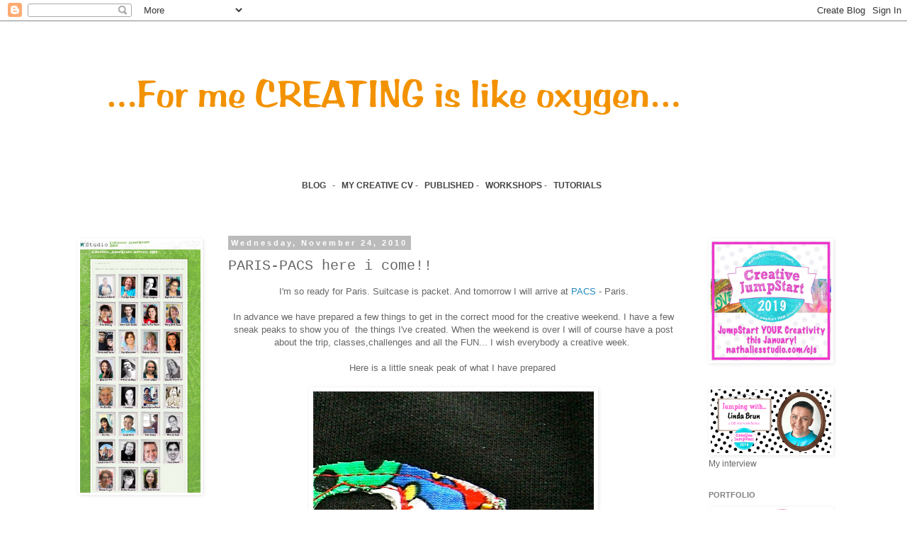

--- FILE ---
content_type: text/html; charset=UTF-8
request_url: https://favoritspotonearth.blogspot.com/2010/11/paris-pacs-here-i-come.html
body_size: 28392
content:
<!DOCTYPE html>
<html class='v2' dir='ltr' lang='en'>
<head>
<link href='https://www.blogger.com/static/v1/widgets/335934321-css_bundle_v2.css' rel='stylesheet' type='text/css'/>
<meta content='width=1100' name='viewport'/>
<meta content='text/html; charset=UTF-8' http-equiv='Content-Type'/>
<meta content='blogger' name='generator'/>
<link href='https://favoritspotonearth.blogspot.com/favicon.ico' rel='icon' type='image/x-icon'/>
<link href='http://favoritspotonearth.blogspot.com/2010/11/paris-pacs-here-i-come.html' rel='canonical'/>
<link rel="alternate" type="application/atom+xml" title="LINDABRUN - Atom" href="https://favoritspotonearth.blogspot.com/feeds/posts/default" />
<link rel="alternate" type="application/rss+xml" title="LINDABRUN - RSS" href="https://favoritspotonearth.blogspot.com/feeds/posts/default?alt=rss" />
<link rel="service.post" type="application/atom+xml" title="LINDABRUN - Atom" href="https://www.blogger.com/feeds/4375421648823591890/posts/default" />

<link rel="alternate" type="application/atom+xml" title="LINDABRUN - Atom" href="https://favoritspotonearth.blogspot.com/feeds/8945031981353960975/comments/default" />
<!--Can't find substitution for tag [blog.ieCssRetrofitLinks]-->
<link href='https://blogger.googleusercontent.com/img/b/R29vZ2xl/AVvXsEh0kikVdm06Qd0zcdncJeL5Ipazf1WCBPhluikWfWuWZTZxIPLZTsKRdesT2fQH_NIRkhI3LhhTAnkKf3kUoJSn2JkXnxVVi1B5YLjtJds9bvO6RaAF3g91jM9liaBallu6rj2a0Sg3tmxy/s400/pacs2.jpg' rel='image_src'/>
<meta content='http://favoritspotonearth.blogspot.com/2010/11/paris-pacs-here-i-come.html' property='og:url'/>
<meta content='PARIS-PACS here i come!!' property='og:title'/>
<meta content='I&#39;m so ready for Paris. Suitcase is packet. And tomorrow I will arrive at  PACS  - Paris.  In advance we have prepared a few things to get i...' property='og:description'/>
<meta content='https://blogger.googleusercontent.com/img/b/R29vZ2xl/AVvXsEh0kikVdm06Qd0zcdncJeL5Ipazf1WCBPhluikWfWuWZTZxIPLZTsKRdesT2fQH_NIRkhI3LhhTAnkKf3kUoJSn2JkXnxVVi1B5YLjtJds9bvO6RaAF3g91jM9liaBallu6rj2a0Sg3tmxy/w1200-h630-p-k-no-nu/pacs2.jpg' property='og:image'/>
<title>LINDABRUN: PARIS-PACS here i come!!</title>
<style id='page-skin-1' type='text/css'><!--
/*
-----------------------------------------------
Blogger Template Style
Name:     Simple
Designer: Blogger
URL:      www.blogger.com
----------------------------------------------- */
/* Content
----------------------------------------------- */
body {
font: normal normal 12px 'Trebuchet MS', Trebuchet, Verdana, sans-serif;
color: #666666;
background: #ffffff none repeat scroll top left;
padding: 0 0 0 0;
}
html body .region-inner {
min-width: 0;
max-width: 100%;
width: auto;
}
h2 {
font-size: 22px;
}
a:link {
text-decoration:none;
color: #444444;
}
a:visited {
text-decoration:none;
color: #888888;
}
a:hover {
text-decoration:underline;
color: #ff9900;
}
.body-fauxcolumn-outer .fauxcolumn-inner {
background: transparent none repeat scroll top left;
_background-image: none;
}
.body-fauxcolumn-outer .cap-top {
position: absolute;
z-index: 1;
height: 400px;
width: 100%;
}
.body-fauxcolumn-outer .cap-top .cap-left {
width: 100%;
background: transparent none repeat-x scroll top left;
_background-image: none;
}
.content-outer {
-moz-box-shadow: 0 0 0 rgba(0, 0, 0, .15);
-webkit-box-shadow: 0 0 0 rgba(0, 0, 0, .15);
-goog-ms-box-shadow: 0 0 0 #333333;
box-shadow: 0 0 0 rgba(0, 0, 0, .15);
margin-bottom: 1px;
}
.content-inner {
padding: 10px 40px;
}
.content-inner {
background-color: #ffffff;
}
/* Header
----------------------------------------------- */
.header-outer {
background: transparent none repeat-x scroll 0 -400px;
_background-image: none;
}
.Header h1 {
font: normal normal 40px 'Trebuchet MS',Trebuchet,Verdana,sans-serif;
color: #000000;
text-shadow: 0 0 0 rgba(0, 0, 0, .2);
}
.Header h1 a {
color: #000000;
}
.Header .description {
font-size: 18px;
color: #000000;
}
.header-inner .Header .titlewrapper {
padding: 22px 0;
}
.header-inner .Header .descriptionwrapper {
padding: 0 0;
}
/* Tabs
----------------------------------------------- */
.tabs-inner .section:first-child {
border-top: 0 solid #dddddd;
}
.tabs-inner .section:first-child ul {
margin-top: -1px;
border-top: 1px solid #dddddd;
border-left: 1px solid #dddddd;
border-right: 1px solid #dddddd;
}
.tabs-inner .widget ul {
background: transparent none repeat-x scroll 0 -800px;
_background-image: none;
border-bottom: 1px solid #dddddd;
margin-top: 0;
margin-left: -30px;
margin-right: -30px;
}
.tabs-inner .widget li a {
display: inline-block;
padding: .6em 1em;
font: normal normal 12px 'Trebuchet MS', Trebuchet, Verdana, sans-serif;
color: #000000;
border-left: 1px solid #ffffff;
border-right: 1px solid #dddddd;
}
.tabs-inner .widget li:first-child a {
border-left: none;
}
.tabs-inner .widget li.selected a, .tabs-inner .widget li a:hover {
color: #000000;
background-color: #eeeeee;
text-decoration: none;
}
/* Columns
----------------------------------------------- */
.main-outer {
border-top: 0 solid transparent;
}
.fauxcolumn-left-outer .fauxcolumn-inner {
border-right: 1px solid transparent;
}
.fauxcolumn-right-outer .fauxcolumn-inner {
border-left: 1px solid transparent;
}
/* Headings
----------------------------------------------- */
div.widget > h2,
div.widget h2.title {
margin: 0 0 1em 0;
font: normal bold 11px 'Trebuchet MS',Trebuchet,Verdana,sans-serif;
color: #7f7f7f;
}
/* Widgets
----------------------------------------------- */
.widget .zippy {
color: #999999;
text-shadow: 2px 2px 1px rgba(0, 0, 0, .1);
}
.widget .popular-posts ul {
list-style: none;
}
/* Posts
----------------------------------------------- */
h2.date-header {
font: normal bold 11px Arial, Tahoma, Helvetica, FreeSans, sans-serif;
}
.date-header span {
background-color: #bbbbbb;
color: #ffffff;
padding: 0.4em;
letter-spacing: 3px;
margin: inherit;
}
.main-inner {
padding-top: 35px;
padding-bottom: 65px;
}
.main-inner .column-center-inner {
padding: 0 0;
}
.main-inner .column-center-inner .section {
margin: 0 1em;
}
.post {
margin: 0 0 45px 0;
}
h3.post-title, .comments h4 {
font: normal normal 20px 'Courier New', Courier, FreeMono, monospace;
margin: .75em 0 0;
}
.post-body {
font-size: 110%;
line-height: 1.4;
position: relative;
}
.post-body img, .post-body .tr-caption-container, .Profile img, .Image img,
.BlogList .item-thumbnail img {
padding: 2px;
background: rgba(0, 0, 0, 0);
border: 1px solid rgba(0, 0, 0, 0);
-moz-box-shadow: 1px 1px 5px rgba(0, 0, 0, .1);
-webkit-box-shadow: 1px 1px 5px rgba(0, 0, 0, .1);
box-shadow: 1px 1px 5px rgba(0, 0, 0, .1);
}
.post-body img, .post-body .tr-caption-container {
padding: 5px;
}
.post-body .tr-caption-container {
color: #666666;
}
.post-body .tr-caption-container img {
padding: 0;
background: transparent;
border: none;
-moz-box-shadow: 0 0 0 rgba(0, 0, 0, .1);
-webkit-box-shadow: 0 0 0 rgba(0, 0, 0, .1);
box-shadow: 0 0 0 rgba(0, 0, 0, .1);
}
.post-header {
margin: 0 0 1.5em;
line-height: 1.6;
font-size: 90%;
}
.post-footer {
margin: 20px -2px 0;
padding: 5px 10px;
color: #666666;
background-color: #eeeeee;
border-bottom: 1px solid #eeeeee;
line-height: 1.6;
font-size: 90%;
}
#comments .comment-author {
padding-top: 1.5em;
border-top: 1px solid transparent;
background-position: 0 1.5em;
}
#comments .comment-author:first-child {
padding-top: 0;
border-top: none;
}
.avatar-image-container {
margin: .2em 0 0;
}
#comments .avatar-image-container img {
border: 1px solid rgba(0, 0, 0, 0);
}
/* Comments
----------------------------------------------- */
.comments .comments-content .icon.blog-author {
background-repeat: no-repeat;
background-image: url([data-uri]);
}
.comments .comments-content .loadmore a {
border-top: 1px solid #999999;
border-bottom: 1px solid #999999;
}
.comments .comment-thread.inline-thread {
background-color: #eeeeee;
}
.comments .continue {
border-top: 2px solid #999999;
}
/* Accents
---------------------------------------------- */
.section-columns td.columns-cell {
border-left: 1px solid transparent;
}
.blog-pager {
background: transparent url(https://resources.blogblog.com/blogblog/data/1kt/simple/paging_dot.png) repeat-x scroll top center;
}
.blog-pager-older-link, .home-link,
.blog-pager-newer-link {
background-color: #ffffff;
padding: 5px;
}
.footer-outer {
border-top: 1px dashed #bbbbbb;
}
/* Mobile
----------------------------------------------- */
body.mobile  {
background-size: auto;
}
.mobile .body-fauxcolumn-outer {
background: transparent none repeat scroll top left;
}
.mobile .body-fauxcolumn-outer .cap-top {
background-size: 100% auto;
}
.mobile .content-outer {
-webkit-box-shadow: 0 0 3px rgba(0, 0, 0, .15);
box-shadow: 0 0 3px rgba(0, 0, 0, .15);
}
.mobile .tabs-inner .widget ul {
margin-left: 0;
margin-right: 0;
}
.mobile .post {
margin: 0;
}
.mobile .main-inner .column-center-inner .section {
margin: 0;
}
.mobile .date-header span {
padding: 0.1em 10px;
margin: 0 -10px;
}
.mobile h3.post-title {
margin: 0;
}
.mobile .blog-pager {
background: transparent none no-repeat scroll top center;
}
.mobile .footer-outer {
border-top: none;
}
.mobile .main-inner, .mobile .footer-inner {
background-color: #ffffff;
}
.mobile-index-contents {
color: #666666;
}
.mobile-link-button {
background-color: #444444;
}
.mobile-link-button a:link, .mobile-link-button a:visited {
color: #ffffff;
}
.mobile .tabs-inner .section:first-child {
border-top: none;
}
.mobile .tabs-inner .PageList .widget-content {
background-color: #eeeeee;
color: #000000;
border-top: 1px solid #dddddd;
border-bottom: 1px solid #dddddd;
}
.mobile .tabs-inner .PageList .widget-content .pagelist-arrow {
border-left: 1px solid #dddddd;
}

--></style>
<style id='template-skin-1' type='text/css'><!--
body {
min-width: 1200px;
}
.content-outer, .content-fauxcolumn-outer, .region-inner {
min-width: 1200px;
max-width: 1200px;
_width: 1200px;
}
.main-inner .columns {
padding-left: 230px;
padding-right: 230px;
}
.main-inner .fauxcolumn-center-outer {
left: 230px;
right: 230px;
/* IE6 does not respect left and right together */
_width: expression(this.parentNode.offsetWidth -
parseInt("230px") -
parseInt("230px") + 'px');
}
.main-inner .fauxcolumn-left-outer {
width: 230px;
}
.main-inner .fauxcolumn-right-outer {
width: 230px;
}
.main-inner .column-left-outer {
width: 230px;
right: 100%;
margin-left: -230px;
}
.main-inner .column-right-outer {
width: 230px;
margin-right: -230px;
}
#layout {
min-width: 0;
}
#layout .content-outer {
min-width: 0;
width: 800px;
}
#layout .region-inner {
min-width: 0;
width: auto;
}
body#layout div.add_widget {
padding: 8px;
}
body#layout div.add_widget a {
margin-left: 32px;
}
--></style>
<link href='https://www.blogger.com/dyn-css/authorization.css?targetBlogID=4375421648823591890&amp;zx=87752911-7441-4bc6-a483-c2e066d41549' media='none' onload='if(media!=&#39;all&#39;)media=&#39;all&#39;' rel='stylesheet'/><noscript><link href='https://www.blogger.com/dyn-css/authorization.css?targetBlogID=4375421648823591890&amp;zx=87752911-7441-4bc6-a483-c2e066d41549' rel='stylesheet'/></noscript>
<meta name='google-adsense-platform-account' content='ca-host-pub-1556223355139109'/>
<meta name='google-adsense-platform-domain' content='blogspot.com'/>

</head>
<body class='loading variant-simplysimple'>
<div class='navbar section' id='navbar' name='Navbar'><div class='widget Navbar' data-version='1' id='Navbar1'><script type="text/javascript">
    function setAttributeOnload(object, attribute, val) {
      if(window.addEventListener) {
        window.addEventListener('load',
          function(){ object[attribute] = val; }, false);
      } else {
        window.attachEvent('onload', function(){ object[attribute] = val; });
      }
    }
  </script>
<div id="navbar-iframe-container"></div>
<script type="text/javascript" src="https://apis.google.com/js/platform.js"></script>
<script type="text/javascript">
      gapi.load("gapi.iframes:gapi.iframes.style.bubble", function() {
        if (gapi.iframes && gapi.iframes.getContext) {
          gapi.iframes.getContext().openChild({
              url: 'https://www.blogger.com/navbar/4375421648823591890?po\x3d8945031981353960975\x26origin\x3dhttps://favoritspotonearth.blogspot.com',
              where: document.getElementById("navbar-iframe-container"),
              id: "navbar-iframe"
          });
        }
      });
    </script><script type="text/javascript">
(function() {
var script = document.createElement('script');
script.type = 'text/javascript';
script.src = '//pagead2.googlesyndication.com/pagead/js/google_top_exp.js';
var head = document.getElementsByTagName('head')[0];
if (head) {
head.appendChild(script);
}})();
</script>
</div></div>
<div class='body-fauxcolumns'>
<div class='fauxcolumn-outer body-fauxcolumn-outer'>
<div class='cap-top'>
<div class='cap-left'></div>
<div class='cap-right'></div>
</div>
<div class='fauxborder-left'>
<div class='fauxborder-right'></div>
<div class='fauxcolumn-inner'>
</div>
</div>
<div class='cap-bottom'>
<div class='cap-left'></div>
<div class='cap-right'></div>
</div>
</div>
</div>
<div class='content'>
<div class='content-fauxcolumns'>
<div class='fauxcolumn-outer content-fauxcolumn-outer'>
<div class='cap-top'>
<div class='cap-left'></div>
<div class='cap-right'></div>
</div>
<div class='fauxborder-left'>
<div class='fauxborder-right'></div>
<div class='fauxcolumn-inner'>
</div>
</div>
<div class='cap-bottom'>
<div class='cap-left'></div>
<div class='cap-right'></div>
</div>
</div>
</div>
<div class='content-outer'>
<div class='content-cap-top cap-top'>
<div class='cap-left'></div>
<div class='cap-right'></div>
</div>
<div class='fauxborder-left content-fauxborder-left'>
<div class='fauxborder-right content-fauxborder-right'></div>
<div class='content-inner'>
<header>
<div class='header-outer'>
<div class='header-cap-top cap-top'>
<div class='cap-left'></div>
<div class='cap-right'></div>
</div>
<div class='fauxborder-left header-fauxborder-left'>
<div class='fauxborder-right header-fauxborder-right'></div>
<div class='region-inner header-inner'>
<div class='header section' id='header' name='Header'><div class='widget Header' data-version='1' id='Header1'>
<div id='header-inner'>
<a href='https://favoritspotonearth.blogspot.com/' style='display: block'>
<img alt='LINDABRUN' height='198px; ' id='Header1_headerimg' src='https://blogger.googleusercontent.com/img/b/R29vZ2xl/AVvXsEiZAh9V5d6mbR8Sfz-NvgeEohMOuvOusv06oDDQXeSOotcXtHpqh0ZkQuDCCarFR5BRtshSeIluZOj_x3F4B6fGlDsC-iAc_Y0ruwMlMXYnauoZuBn9eOH_-kZRoofkr0F8sCXWyEU0gpg/s1600/ny-header.png' style='display: block' width='930px; '/>
</a>
</div>
</div></div>
</div>
</div>
<div class='header-cap-bottom cap-bottom'>
<div class='cap-left'></div>
<div class='cap-right'></div>
</div>
</div>
</header>
<div class='tabs-outer'>
<div class='tabs-cap-top cap-top'>
<div class='cap-left'></div>
<div class='cap-right'></div>
</div>
<div class='fauxborder-left tabs-fauxborder-left'>
<div class='fauxborder-right tabs-fauxborder-right'></div>
<div class='region-inner tabs-inner'>
<div class='tabs section' id='crosscol' name='Cross-Column'><div class='widget HTML' data-version='1' id='HTML1'>
<div class='widget-content'>
<b>
<br />
<center>
<a href="http://favoritspotonearth.blogspot.com/">BLOG</a>
&nbsp;
-
&nbsp;
<a href="http://favoritspotonearth.blogspot.com/p/my-creative-cv.html"target="_blank">MY CREATIVE CV</a>
-
&nbsp;
<a href="http://favoritspotonearth.blogspot.no/p/publications.html
"target="_blank">PUBLISHED</a>
-
&nbsp;
<a href="http://favoritspotonearth.blogspot.no/p/my-classes.html"target="_blank">WORKSHOPS</a>
-
&nbsp;
<a href="http://favoritspotonearth.blogspot.com/p/my-tutorials.html" target="_blank">TUTORIALS </a>
&nbsp;

</center></b>

<br />
<br />

<script type="text/javascript">

  var _gaq = _gaq || [];
  _gaq.push(['_setAccount', 'UA-27729871-1']);
  _gaq.push(['_setDomainName', 'blogspot.com']);
  _gaq.push(['_trackPageview']);

  (function() {
    var ga = document.createElement('script'); ga.type = 'text/javascript'; ga.async = true;
    ga.src = ('https:' == document.location.protocol ? 'https://ssl' : 'http://www') + '.google-analytics.com/ga.js';
    var s = document.getElementsByTagName('script')[0]; s.parentNode.insertBefore(ga, s);
  })();

</script>
</div>
<div class='clear'></div>
</div></div>
<div class='tabs no-items section' id='crosscol-overflow' name='Cross-Column 2'></div>
</div>
</div>
<div class='tabs-cap-bottom cap-bottom'>
<div class='cap-left'></div>
<div class='cap-right'></div>
</div>
</div>
<div class='main-outer'>
<div class='main-cap-top cap-top'>
<div class='cap-left'></div>
<div class='cap-right'></div>
</div>
<div class='fauxborder-left main-fauxborder-left'>
<div class='fauxborder-right main-fauxborder-right'></div>
<div class='region-inner main-inner'>
<div class='columns fauxcolumns'>
<div class='fauxcolumn-outer fauxcolumn-center-outer'>
<div class='cap-top'>
<div class='cap-left'></div>
<div class='cap-right'></div>
</div>
<div class='fauxborder-left'>
<div class='fauxborder-right'></div>
<div class='fauxcolumn-inner'>
</div>
</div>
<div class='cap-bottom'>
<div class='cap-left'></div>
<div class='cap-right'></div>
</div>
</div>
<div class='fauxcolumn-outer fauxcolumn-left-outer'>
<div class='cap-top'>
<div class='cap-left'></div>
<div class='cap-right'></div>
</div>
<div class='fauxborder-left'>
<div class='fauxborder-right'></div>
<div class='fauxcolumn-inner'>
</div>
</div>
<div class='cap-bottom'>
<div class='cap-left'></div>
<div class='cap-right'></div>
</div>
</div>
<div class='fauxcolumn-outer fauxcolumn-right-outer'>
<div class='cap-top'>
<div class='cap-left'></div>
<div class='cap-right'></div>
</div>
<div class='fauxborder-left'>
<div class='fauxborder-right'></div>
<div class='fauxcolumn-inner'>
</div>
</div>
<div class='cap-bottom'>
<div class='cap-left'></div>
<div class='cap-right'></div>
</div>
</div>
<!-- corrects IE6 width calculation -->
<div class='columns-inner'>
<div class='column-center-outer'>
<div class='column-center-inner'>
<div class='main section' id='main' name='Main'><div class='widget Blog' data-version='1' id='Blog1'>
<div class='blog-posts hfeed'>

          <div class="date-outer">
        
<h2 class='date-header'><span>Wednesday, November 24, 2010</span></h2>

          <div class="date-posts">
        
<div class='post-outer'>
<div class='post hentry uncustomized-post-template' itemprop='blogPost' itemscope='itemscope' itemtype='http://schema.org/BlogPosting'>
<meta content='https://blogger.googleusercontent.com/img/b/R29vZ2xl/AVvXsEh0kikVdm06Qd0zcdncJeL5Ipazf1WCBPhluikWfWuWZTZxIPLZTsKRdesT2fQH_NIRkhI3LhhTAnkKf3kUoJSn2JkXnxVVi1B5YLjtJds9bvO6RaAF3g91jM9liaBallu6rj2a0Sg3tmxy/s400/pacs2.jpg' itemprop='image_url'/>
<meta content='4375421648823591890' itemprop='blogId'/>
<meta content='8945031981353960975' itemprop='postId'/>
<a name='8945031981353960975'></a>
<h3 class='post-title entry-title' itemprop='name'>
PARIS-PACS here i come!!
</h3>
<div class='post-header'>
<div class='post-header-line-1'></div>
</div>
<div class='post-body entry-content' id='post-body-8945031981353960975' itemprop='description articleBody'>
<div class="separator" style="clear: both; color: #666666; font-family: 'Trebuchet MS', Trebuchet, Verdana, sans-serif; font-size: 13px; line-height: 18px; text-align: center;">I'm so ready for Paris. Suitcase is packet. And tomorrow I will arrive at&nbsp;<a href="http://www.paperandcoshow.com/" style="color: #2288bb; text-decoration: none;">PACS</a>&nbsp;- Paris.</div><div class="separator" style="clear: both; color: #666666; font-family: 'Trebuchet MS', Trebuchet, Verdana, sans-serif; font-size: 13px; line-height: 18px; text-align: center;"><br />
</div><div class="separator" style="clear: both; color: #666666; font-family: 'Trebuchet MS', Trebuchet, Verdana, sans-serif; font-size: 13px; line-height: 18px; text-align: center;">In advance we have prepared a few things to get in the correct mood for the creative weekend. I have a few sneak peaks to show you of &nbsp;the things I've created. When the weekend is over I will of course have a post about the trip, classes,challenges and all the FUN... I wish everybody a creative week.&nbsp;</div><div class="separator" style="clear: both; color: #666666; font-family: 'Trebuchet MS', Trebuchet, Verdana, sans-serif; font-size: 13px; line-height: 18px; text-align: center;"><br />
</div><div class="separator" style="clear: both; color: #666666; font-family: 'Trebuchet MS', Trebuchet, Verdana, sans-serif; font-size: 13px; line-height: 18px; text-align: center;">Here is a little sneak peak of what I have prepared&nbsp;</div><div class="separator" style="clear: both; color: #666666; font-family: 'Trebuchet MS', Trebuchet, Verdana, sans-serif; font-size: 13px; line-height: 18px; text-align: center;"><br />
</div><div class="separator" style="clear: both; text-align: center;"><a href="https://blogger.googleusercontent.com/img/b/R29vZ2xl/AVvXsEh0kikVdm06Qd0zcdncJeL5Ipazf1WCBPhluikWfWuWZTZxIPLZTsKRdesT2fQH_NIRkhI3LhhTAnkKf3kUoJSn2JkXnxVVi1B5YLjtJds9bvO6RaAF3g91jM9liaBallu6rj2a0Sg3tmxy/s1600/pacs2.jpg" imageanchor="1" style="margin-left: 1em; margin-right: 1em;"><img border="0" height="400" src="https://blogger.googleusercontent.com/img/b/R29vZ2xl/AVvXsEh0kikVdm06Qd0zcdncJeL5Ipazf1WCBPhluikWfWuWZTZxIPLZTsKRdesT2fQH_NIRkhI3LhhTAnkKf3kUoJSn2JkXnxVVi1B5YLjtJds9bvO6RaAF3g91jM9liaBallu6rj2a0Sg3tmxy/s400/pacs2.jpg" width="396" /></a></div><div class="separator" style="clear: both; text-align: center;"><br />
</div><div class="separator" style="clear: both; text-align: center;"><a href="https://blogger.googleusercontent.com/img/b/R29vZ2xl/AVvXsEh3E4mm53KeU1aTdQ0ZEuJugqrbEthEjODyD7JMNaV5JmmVF4-zd00zPa-EiqN5_n7Ota-qLTfdwHv4sekxAccLWzQ8IqqqB0OM7o8BlsF3RhuDGGD_KC1-jK1OOvQK4kdY71sjJUul9DGY/s1600/pacs.jpg" imageanchor="1" style="margin-left: 1em; margin-right: 1em;"><img border="0" height="400" src="https://blogger.googleusercontent.com/img/b/R29vZ2xl/AVvXsEh3E4mm53KeU1aTdQ0ZEuJugqrbEthEjODyD7JMNaV5JmmVF4-zd00zPa-EiqN5_n7Ota-qLTfdwHv4sekxAccLWzQ8IqqqB0OM7o8BlsF3RhuDGGD_KC1-jK1OOvQK4kdY71sjJUul9DGY/s400/pacs.jpg" width="133" /></a></div><div class="separator" style="clear: both; text-align: center;"><br />
</div><div class="separator" style="clear: both; color: #666666; font-family: 'Trebuchet MS', Trebuchet, Verdana, sans-serif; font-size: 13px; line-height: 18px; text-align: center;"><br />
</div>
<div style='clear: both;'></div>
</div>
<div class='post-footer'>
<div class='post-footer-line post-footer-line-1'>
<span class='post-author vcard'>
</span>
<span class='post-timestamp'>
at
<meta content='http://favoritspotonearth.blogspot.com/2010/11/paris-pacs-here-i-come.html' itemprop='url'/>
<a class='timestamp-link' href='https://favoritspotonearth.blogspot.com/2010/11/paris-pacs-here-i-come.html' rel='bookmark' title='permanent link'><abbr class='published' itemprop='datePublished' title='2010-11-24T20:31:00+01:00'>November 24, 2010</abbr></a>
</span>
<span class='post-comment-link'>
</span>
<span class='post-icons'>
<span class='item-action'>
<a href='https://www.blogger.com/email-post/4375421648823591890/8945031981353960975' title='Email Post'>
<img alt='' class='icon-action' height='13' src='https://resources.blogblog.com/img/icon18_email.gif' width='18'/>
</a>
</span>
</span>
<div class='post-share-buttons goog-inline-block'>
<a class='goog-inline-block share-button sb-email' href='https://www.blogger.com/share-post.g?blogID=4375421648823591890&postID=8945031981353960975&target=email' target='_blank' title='Email This'><span class='share-button-link-text'>Email This</span></a><a class='goog-inline-block share-button sb-blog' href='https://www.blogger.com/share-post.g?blogID=4375421648823591890&postID=8945031981353960975&target=blog' onclick='window.open(this.href, "_blank", "height=270,width=475"); return false;' target='_blank' title='BlogThis!'><span class='share-button-link-text'>BlogThis!</span></a><a class='goog-inline-block share-button sb-twitter' href='https://www.blogger.com/share-post.g?blogID=4375421648823591890&postID=8945031981353960975&target=twitter' target='_blank' title='Share to X'><span class='share-button-link-text'>Share to X</span></a><a class='goog-inline-block share-button sb-facebook' href='https://www.blogger.com/share-post.g?blogID=4375421648823591890&postID=8945031981353960975&target=facebook' onclick='window.open(this.href, "_blank", "height=430,width=640"); return false;' target='_blank' title='Share to Facebook'><span class='share-button-link-text'>Share to Facebook</span></a><a class='goog-inline-block share-button sb-pinterest' href='https://www.blogger.com/share-post.g?blogID=4375421648823591890&postID=8945031981353960975&target=pinterest' target='_blank' title='Share to Pinterest'><span class='share-button-link-text'>Share to Pinterest</span></a>
</div>
</div>
<div class='post-footer-line post-footer-line-2'>
<span class='post-labels'>
Labels:
<a href='https://favoritspotonearth.blogspot.com/search/label/diverse' rel='tag'>diverse</a>
</span>
</div>
<div class='post-footer-line post-footer-line-3'>
<span class='post-location'>
</span>
</div>
</div>
</div>
<div class='comments' id='comments'>
<a name='comments'></a>
<h4>1 comment:</h4>
<div class='comments-content'>
<script async='async' src='' type='text/javascript'></script>
<script type='text/javascript'>
    (function() {
      var items = null;
      var msgs = null;
      var config = {};

// <![CDATA[
      var cursor = null;
      if (items && items.length > 0) {
        cursor = parseInt(items[items.length - 1].timestamp) + 1;
      }

      var bodyFromEntry = function(entry) {
        var text = (entry &&
                    ((entry.content && entry.content.$t) ||
                     (entry.summary && entry.summary.$t))) ||
            '';
        if (entry && entry.gd$extendedProperty) {
          for (var k in entry.gd$extendedProperty) {
            if (entry.gd$extendedProperty[k].name == 'blogger.contentRemoved') {
              return '<span class="deleted-comment">' + text + '</span>';
            }
          }
        }
        return text;
      }

      var parse = function(data) {
        cursor = null;
        var comments = [];
        if (data && data.feed && data.feed.entry) {
          for (var i = 0, entry; entry = data.feed.entry[i]; i++) {
            var comment = {};
            // comment ID, parsed out of the original id format
            var id = /blog-(\d+).post-(\d+)/.exec(entry.id.$t);
            comment.id = id ? id[2] : null;
            comment.body = bodyFromEntry(entry);
            comment.timestamp = Date.parse(entry.published.$t) + '';
            if (entry.author && entry.author.constructor === Array) {
              var auth = entry.author[0];
              if (auth) {
                comment.author = {
                  name: (auth.name ? auth.name.$t : undefined),
                  profileUrl: (auth.uri ? auth.uri.$t : undefined),
                  avatarUrl: (auth.gd$image ? auth.gd$image.src : undefined)
                };
              }
            }
            if (entry.link) {
              if (entry.link[2]) {
                comment.link = comment.permalink = entry.link[2].href;
              }
              if (entry.link[3]) {
                var pid = /.*comments\/default\/(\d+)\?.*/.exec(entry.link[3].href);
                if (pid && pid[1]) {
                  comment.parentId = pid[1];
                }
              }
            }
            comment.deleteclass = 'item-control blog-admin';
            if (entry.gd$extendedProperty) {
              for (var k in entry.gd$extendedProperty) {
                if (entry.gd$extendedProperty[k].name == 'blogger.itemClass') {
                  comment.deleteclass += ' ' + entry.gd$extendedProperty[k].value;
                } else if (entry.gd$extendedProperty[k].name == 'blogger.displayTime') {
                  comment.displayTime = entry.gd$extendedProperty[k].value;
                }
              }
            }
            comments.push(comment);
          }
        }
        return comments;
      };

      var paginator = function(callback) {
        if (hasMore()) {
          var url = config.feed + '?alt=json&v=2&orderby=published&reverse=false&max-results=50';
          if (cursor) {
            url += '&published-min=' + new Date(cursor).toISOString();
          }
          window.bloggercomments = function(data) {
            var parsed = parse(data);
            cursor = parsed.length < 50 ? null
                : parseInt(parsed[parsed.length - 1].timestamp) + 1
            callback(parsed);
            window.bloggercomments = null;
          }
          url += '&callback=bloggercomments';
          var script = document.createElement('script');
          script.type = 'text/javascript';
          script.src = url;
          document.getElementsByTagName('head')[0].appendChild(script);
        }
      };
      var hasMore = function() {
        return !!cursor;
      };
      var getMeta = function(key, comment) {
        if ('iswriter' == key) {
          var matches = !!comment.author
              && comment.author.name == config.authorName
              && comment.author.profileUrl == config.authorUrl;
          return matches ? 'true' : '';
        } else if ('deletelink' == key) {
          return config.baseUri + '/comment/delete/'
               + config.blogId + '/' + comment.id;
        } else if ('deleteclass' == key) {
          return comment.deleteclass;
        }
        return '';
      };

      var replybox = null;
      var replyUrlParts = null;
      var replyParent = undefined;

      var onReply = function(commentId, domId) {
        if (replybox == null) {
          // lazily cache replybox, and adjust to suit this style:
          replybox = document.getElementById('comment-editor');
          if (replybox != null) {
            replybox.height = '250px';
            replybox.style.display = 'block';
            replyUrlParts = replybox.src.split('#');
          }
        }
        if (replybox && (commentId !== replyParent)) {
          replybox.src = '';
          document.getElementById(domId).insertBefore(replybox, null);
          replybox.src = replyUrlParts[0]
              + (commentId ? '&parentID=' + commentId : '')
              + '#' + replyUrlParts[1];
          replyParent = commentId;
        }
      };

      var hash = (window.location.hash || '#').substring(1);
      var startThread, targetComment;
      if (/^comment-form_/.test(hash)) {
        startThread = hash.substring('comment-form_'.length);
      } else if (/^c[0-9]+$/.test(hash)) {
        targetComment = hash.substring(1);
      }

      // Configure commenting API:
      var configJso = {
        'maxDepth': config.maxThreadDepth
      };
      var provider = {
        'id': config.postId,
        'data': items,
        'loadNext': paginator,
        'hasMore': hasMore,
        'getMeta': getMeta,
        'onReply': onReply,
        'rendered': true,
        'initComment': targetComment,
        'initReplyThread': startThread,
        'config': configJso,
        'messages': msgs
      };

      var render = function() {
        if (window.goog && window.goog.comments) {
          var holder = document.getElementById('comment-holder');
          window.goog.comments.render(holder, provider);
        }
      };

      // render now, or queue to render when library loads:
      if (window.goog && window.goog.comments) {
        render();
      } else {
        window.goog = window.goog || {};
        window.goog.comments = window.goog.comments || {};
        window.goog.comments.loadQueue = window.goog.comments.loadQueue || [];
        window.goog.comments.loadQueue.push(render);
      }
    })();
// ]]>
  </script>
<div id='comment-holder'>
<div class="comment-thread toplevel-thread"><ol id="top-ra"><li class="comment" id="c688855367695109494"><div class="avatar-image-container"><img src="//blogger.googleusercontent.com/img/b/R29vZ2xl/AVvXsEgB5HElYyfr638A0dCgIkSzBlTR0nh_TtU_Gt9bbTVn_xjmsst72dmGvwY4754_cBaG3hNHiZhj4v6gBFHUd_Tp1takDS8UqGdk5O7koiNZfhPDH5LyT17wjSHXq2wNiAU/s45-c/headshot.jpg" alt=""/></div><div class="comment-block"><div class="comment-header"><cite class="user"><a href="https://www.blogger.com/profile/13865134497128287875" rel="nofollow">Kirsty Vittetoe</a></cite><span class="icon user "></span><span class="datetime secondary-text"><a rel="nofollow" href="https://favoritspotonearth.blogspot.com/2010/11/paris-pacs-here-i-come.html?showComment=1290720648096#c688855367695109494">November 25, 2010 at 10:30&#8239;PM</a></span></div><p class="comment-content">Have lots and lots of fun in Paris!!!!</p><span class="comment-actions secondary-text"><a class="comment-reply" target="_self" data-comment-id="688855367695109494">Reply</a><span class="item-control blog-admin blog-admin pid-1655880221"><a target="_self" href="https://www.blogger.com/comment/delete/4375421648823591890/688855367695109494">Delete</a></span></span></div><div class="comment-replies"><div id="c688855367695109494-rt" class="comment-thread inline-thread hidden"><span class="thread-toggle thread-expanded"><span class="thread-arrow"></span><span class="thread-count"><a target="_self">Replies</a></span></span><ol id="c688855367695109494-ra" class="thread-chrome thread-expanded"><div></div><div id="c688855367695109494-continue" class="continue"><a class="comment-reply" target="_self" data-comment-id="688855367695109494">Reply</a></div></ol></div></div><div class="comment-replybox-single" id="c688855367695109494-ce"></div></li></ol><div id="top-continue" class="continue"><a class="comment-reply" target="_self">Add comment</a></div><div class="comment-replybox-thread" id="top-ce"></div><div class="loadmore hidden" data-post-id="8945031981353960975"><a target="_self">Load more...</a></div></div>
</div>
</div>
<p class='comment-footer'>
<div class='comment-form'>
<a name='comment-form'></a>
<p>I want to thank every single one of you for taking the time to comment on my work, it&#39;s much appreciated!!</p>
<a href='https://www.blogger.com/comment/frame/4375421648823591890?po=8945031981353960975&hl=en&saa=85391&origin=https://favoritspotonearth.blogspot.com' id='comment-editor-src'></a>
<iframe allowtransparency='true' class='blogger-iframe-colorize blogger-comment-from-post' frameborder='0' height='410px' id='comment-editor' name='comment-editor' src='' width='100%'></iframe>
<script src='https://www.blogger.com/static/v1/jsbin/2830521187-comment_from_post_iframe.js' type='text/javascript'></script>
<script type='text/javascript'>
      BLOG_CMT_createIframe('https://www.blogger.com/rpc_relay.html');
    </script>
</div>
</p>
<div id='backlinks-container'>
<div id='Blog1_backlinks-container'>
</div>
</div>
</div>
</div>

        </div></div>
      
</div>
<div class='blog-pager' id='blog-pager'>
<span id='blog-pager-newer-link'>
<a class='blog-pager-newer-link' href='https://favoritspotonearth.blogspot.com/2010/11/pacs-2010.html' id='Blog1_blog-pager-newer-link' title='Newer Post'>Newer Post</a>
</span>
<span id='blog-pager-older-link'>
<a class='blog-pager-older-link' href='https://favoritspotonearth.blogspot.com/2010/11/two-birthday-cards.html' id='Blog1_blog-pager-older-link' title='Older Post'>Older Post</a>
</span>
<a class='home-link' href='https://favoritspotonearth.blogspot.com/'>Home</a>
</div>
<div class='clear'></div>
<div class='post-feeds'>
<div class='feed-links'>
Subscribe to:
<a class='feed-link' href='https://favoritspotonearth.blogspot.com/feeds/8945031981353960975/comments/default' target='_blank' type='application/atom+xml'>Post Comments (Atom)</a>
</div>
</div>
</div><div class='widget FeaturedPost' data-version='1' id='FeaturedPost1'>
<div class='post-summary'>
<h3><a href='https://favoritspotonearth.blogspot.com/2018/11/crew-member-wednesday-treasure-box.html'>Crew Member Wednesday - Treasure box</a></h3>
<p>
  Hi, this is my November project for Crew Member Wednesday&#160; &#160;             
</p>
<img class='image' src='https://blogger.googleusercontent.com/img/b/R29vZ2xl/AVvXsEh3hjx7jewAtKHayep3WMjw2mNslOYQXaD1Q-5bsImQa-i-XFmKtwSPFkmDc6WAchLO5r_NtRkBWeuOII8weljhfS0rXMAt5QvIdxDzlQEYM3iQdkAtzi0AqRmi0mQk9DypcplrJ5wiqGw/s1600/blogpost-linda-brun-full-project.jpg'/>
</div>
<style type='text/css'>
    .image {
      width: 100%;
    }
  </style>
<div class='clear'></div>
</div>
<div class='widget PopularPosts' data-version='1' id='PopularPosts1'>
<div class='widget-content popular-posts'>
<ul>
<li>
<div class='item-content'>
<div class='item-thumbnail'>
<a href='https://favoritspotonearth.blogspot.com/2018/11/great-news-creative-jumpstart-2019.html' target='_blank'>
<img alt='' border='0' src='https://lh3.googleusercontent.com/blogger_img_proxy/AEn0k_sOWAHrdKlpzb6Q8iGoIufnEWKPyhtPdSQjPO9A-hQwL7ZOVMaZZsmVpErclWBVM4EXAoOxI5aoIv1o89LiMQW_GO4_CfV3LVZPc0Kuyd4WKTY5p2zrg38jWyoPfdIVPiJKw5yer_99MN4NRgrNpHI_=w72-h72-p-k-no-nu'/>
</a>
</div>
<div class='item-title'><a href='https://favoritspotonearth.blogspot.com/2018/11/great-news-creative-jumpstart-2019.html'>Great news !!!!!! Creative Jumpstart 2019</a></div>
<div class='item-snippet'>  I &#39;m excited to&#160;announce&#160;that I&#39;ll be participating as an artist in Creative JumpStart (CJS) 2019, run for the 8 th &#160;year by Natha...</div>
</div>
<div style='clear: both;'></div>
</li>
<li>
<div class='item-content'>
<div class='item-thumbnail'>
<a href='https://favoritspotonearth.blogspot.com/2012/03/basically-bare-and-big-prize.html' target='_blank'>
<img alt='' border='0' src='https://blogger.googleusercontent.com/img/b/R29vZ2xl/AVvXsEiIG8b7a103TbYifi2sAqv3tzOdN5KQlpZ5OGkJrhC8aI9qxAVzrk4xowQkii9BpYSTQF1XuA-mGYqiuYzB6BpXpCgdcoEvr3Fy0XaO9D2xO4zDnKOEYKCJDdRvnOdq4-iXWdR7ZapwtjQE/w72-h72-p-k-no-nu/SBC_bas-bk007.jpg'/>
</a>
</div>
<div class='item-title'><a href='https://favoritspotonearth.blogspot.com/2012/03/basically-bare-and-big-prize.html'>Basically Bare and BIG prize!</a></div>
<div class='item-snippet'>Av forståelige grunner blir denne posten på engelsk . Men jeg vil fortelle at jeg søkte på en plass hos designteamet til Basically Bare  og ...</div>
</div>
<div style='clear: both;'></div>
</li>
</ul>
<div class='clear'></div>
</div>
</div></div>
</div>
</div>
<div class='column-left-outer'>
<div class='column-left-inner'>
<aside>
<div class='sidebar section' id='sidebar-left-1'><div class='widget Image' data-version='1' id='Image5'>
<div class='widget-content'>
<a href='http://nathaliesstudio.com/learn/online-workshops/creative-jumpstart-2019/?wpam_id=51'>
<img alt='' height='356' id='Image5_img' src='https://blogger.googleusercontent.com/img/b/R29vZ2xl/AVvXsEgippGpdPFznZFSHIgkuOB4Cr8VzpzzPG6GnPduB6_gur3G6m0PcaYShtfS0ctd_G3ISy6TQTKIp3i-4jzdyLM8q58zvc5_jEcOVobQ5FnErEkB6IV56BzNcN2CLUA5tfjIfV8xRgzHZqE/s1600/46479807_10156958293982718_7646793699745071104_o.jpg' width='170'/>
</a>
<br/>
</div>
<div class='clear'></div>
</div><div class='widget HTML' data-version='1' id='HTML11'>
<div class='widget-content'>
<div id="fb-root"></div>
<script>(function(d, s, id) {
  var js, fjs = d.getElementsByTagName(s)[0];
  if (d.getElementById(id)) return;
  js = d.createElement(s); js.id = id;
  js.src = "//connect.facebook.net/nb_NO/sdk.js#xfbml=1&version=v2.0";
  fjs.parentNode.insertBefore(js, fjs);
}(document, 'script', 'facebook-jssdk'));</script>
</div>
<div class='clear'></div>
</div><div class='widget HTML' data-version='1' id='HTML2'>
<div class='widget-content'>
<script type="text/javascript" src="//s7.addthis.com/js/300/addthis_widget.js#pubid=xa-517ecbd113b9a335"></script>
<script type='text/javascript'>
document.doAT = function(cl)
{
        var myclass = new RegExp('hentry');
        var myTitleContainer = new RegExp('post-title');
        var myPostContent = new RegExp('post-footer');
        var elem = this.getElementsByTagName('div');
        
		var url;
        var title = "";
        
        for (var i = 0; i < elem.length; i++)
        {
            var classes = elem[i].className;
            if (myclass.test(classes))
            {   
            	var container = elem[i];
            	url = window.location.href;
            	
                for (var b = 0; b < container.childNodes.length; b++)
                {
                    var item = container.childNodes[b].className;
                    if (myTitleContainer.test(item))
                    {
                        var link = container.childNodes[b].getElementsByTagName('a');
                        if (typeof(link[0]) != 'undefined')
                        {
                            var url = link[0].href;
                            var title = link[0].innerHTML;
                        }

                    var singleq = new RegExp("'", 'g');
                    var doubleq = new RegExp('"', 'g');                                                                                                                                                                                                                        
                    title = title.replace(singleq, '&#39;', 'gi');
                    title = title.replace(doubleq, '&#34;', 'gi');

                    }
                    if (myPostContent.test(item))
                    {
                        var footer = container.childNodes[b];
                    }
                }
	                var n = document.createElement('div');
	                var at = "<div class='addthis_toolbox addthis_default_style ' addthis:title='"+title+"' addthis:url='"+encodeURI(url)+"'   > <a class='addthis_button_facebook_like' fb:like:layout='button_count'></a> <a class='addthis_button_tweet'></a> <a class='addthis_button_pinterest_pinit'></a> <a class='addthis_counter addthis_pill_style'></a> </div> ";
	                n.innerHTML = at;
	                container.insertBefore(n , footer);   
            }
        }
    return true;
};

document.doAT('hentry');
</script>
</div>
<div class='clear'></div>
</div><div class='widget Profile' data-version='1' id='Profile1'>
<h2>About Me</h2>
<div class='widget-content'>
<a href='https://www.blogger.com/profile/11333983804261897518'><img alt='My photo' class='profile-img' height='80' src='//blogger.googleusercontent.com/img/b/R29vZ2xl/AVvXsEiK_CeXRdvaL09nH6hG2yiuK_4rpeW90xb29gL53F-dkDTOn85E5xRFUTIuICYRYazTm-zF3rWFW3Lm0mZ38DoEJEpJSDwzX_0RjXdKTMB0mAc1ukzkz3KfNGlGgqS4vQ/s220/Linda-Brun-sv.jpg' width='79'/></a>
<dl class='profile-datablock'>
<dt class='profile-data'>
<a class='profile-name-link g-profile' href='https://www.blogger.com/profile/11333983804261897518' rel='author' style='background-image: url(//www.blogger.com/img/logo-16.png);'>
Linda Brun
</a>
</dt>
<dd class='profile-data'>Norway</dd>
<dd class='profile-textblock'>I'm Linda and I love creating. I have a great interest for craft, design and art. In my studio i breathe!</dd>
</dl>
<a class='profile-link' href='https://www.blogger.com/profile/11333983804261897518' rel='author'>View my complete profile</a>
<div class='clear'></div>
</div>
</div><div class='widget HTML' data-version='1' id='HTML3'>
<div class='widget-content'>
<div id="google_translate_element"></div><script>
function googleTranslateElementInit() {
  new google.translate.TranslateElement({
    pageLanguage: 'no'
  }, 'google_translate_element');
}
</script><script src="//translate.google.com/translate_a/element.js?cb=googleTranslateElementInit"></script>
</div>
<div class='clear'></div>
</div><div class='widget BlogSearch' data-version='1' id='BlogSearch1'>
<h2 class='title'>Search This Blog</h2>
<div class='widget-content'>
<div id='BlogSearch1_form'>
<form action='https://favoritspotonearth.blogspot.com/search' class='gsc-search-box' target='_top'>
<table cellpadding='0' cellspacing='0' class='gsc-search-box'>
<tbody>
<tr>
<td class='gsc-input'>
<input autocomplete='off' class='gsc-input' name='q' size='10' title='search' type='text' value=''/>
</td>
<td class='gsc-search-button'>
<input class='gsc-search-button' title='search' type='submit' value='Search'/>
</td>
</tr>
</tbody>
</table>
</form>
</div>
</div>
<div class='clear'></div>
</div><div class='widget HTML' data-version='1' id='HTML4'>
<div class='widget-content'>
<!-- START Susnet BESÖKSREGISTRERINGSKOD -->
<script src="//susnet.se/susnetstat.js" type="text/javascript">
</script>
<script type="text/javascript">
susnet_counter_id = 96260;
susnet_security_code = 'bc020';
susnet_node=0;
register();
</script>
<!-- SLUT Susnet BESÖKSREGISTRERINGSKOD -->

<br /> Visitors today :
<!-- START susnet KOD som skriver ut ANTAL BESÖKARE IDAG -->
<script src="//susnet.se/susnetstat.js" type="text/javascript">
</script>
<script type="text/javascript">
susnet_counter_id = 96260;
susnet_security_code = 'bc020';
susnet_node=0;
getTodayUniqueVisitors();
</script>
<!-- SLUT susnet.se/tjanster KOD som skriver ut ANTAL BESÖKARE IDAG -->

<br /> Total Visitors since 13.08.2009:
<!-- START Susnet KOD som skriver ut TOTALT ANTAL BESÖKARE -->
<script src="//susnet.se/susnetstat.js" type="text/javascript">
</script>
<script type="text/javascript">
susnet_counter_id = 96260;
susnet_security_code = 'bc020';
susnet_node=0;
getTotalUniqueVisitors();
</script>
<!-- SLUT Susnet KOD som skriver ut TOTALT ANTAL BESÖKARE -->
</div>
<div class='clear'></div>
</div><div class='widget Image' data-version='1' id='Image4'>
<h2>My youtube channel</h2>
<div class='widget-content'>
<a href="//www.youtube.com/user/linda7823/videos">
<img alt='My youtube channel' height='142' id='Image4_img' src='https://blogger.googleusercontent.com/img/b/R29vZ2xl/AVvXsEhCctOD04RIzisW0hU56UZaETKnHJuF_VkLYW0DpFbVyHAseaIyFTF4HyWFKdwwqOEcOuX2-PmYGJLEcaRwkdvL3QKdbpjL0b6N1XhzuXkxAPl-qXRVPUOw3S_xBLsKC9eBJKeF5p4mJT0/s250/youtube.jpg' width='200'/>
</a>
<br/>
</div>
<div class='clear'></div>
</div><div class='widget HTML' data-version='1' id='HTML6'>
<div class='widget-content'>
<a href="http://pinterest.com/lindabrun/"><img src="https://lh3.googleusercontent.com/blogger_img_proxy/AEn0k_tV2p5SQl6E0J1REIbWeWI_lFW4VIfQDgVdye5gN-lUDJXl281pc59_j2ILyXyRefqY112dmef8stNt5ri7zlBDAgm8hmoaJMbdumroaNWveB05NZ6RCDcjkaZRWOnJsuvP4ycqnj2-u98=s0-d" width="156" height="26" alt="Follow Me on Pinterest"></a>
</div>
<div class='clear'></div>
</div><div class='widget HTML' data-version='1' id='HTML5'>
<h2 class='title'>Please Follow</h2>
<div class='widget-content'>
<div class="fb-like-box" data-href="https://www.facebook.com/LindaBrunstudio" data-width="100" data-colorscheme="light" data-show-faces="true" data-header="true" data-stream="false" data-show-border="true"></div>
</div>
<div class='clear'></div>
</div><div class='widget Label' data-version='1' id='Label1'>
<h2>Labels</h2>
<div class='widget-content cloud-label-widget-content'>
<span class='label-size label-size-4'>
<a dir='ltr' href='https://favoritspotonearth.blogspot.com/search/label/altered%20object'>altered object</a>
</span>
<span class='label-size label-size-3'>
<a dir='ltr' href='https://favoritspotonearth.blogspot.com/search/label/Anma'>Anma</a>
</span>
<span class='label-size label-size-4'>
<a dir='ltr' href='https://favoritspotonearth.blogspot.com/search/label/Art'>Art</a>
</span>
<span class='label-size label-size-4'>
<a dir='ltr' href='https://favoritspotonearth.blogspot.com/search/label/Art%20Journal'>Art Journal</a>
</span>
<span class='label-size label-size-4'>
<a dir='ltr' href='https://favoritspotonearth.blogspot.com/search/label/atc'>atc</a>
</span>
<span class='label-size label-size-1'>
<a dir='ltr' href='https://favoritspotonearth.blogspot.com/search/label/BB'>BB</a>
</span>
<span class='label-size label-size-3'>
<a dir='ltr' href='https://favoritspotonearth.blogspot.com/search/label/Birgit%20Art%20Crew'>Birgit Art Crew</a>
</span>
<span class='label-size label-size-1'>
<a dir='ltr' href='https://favoritspotonearth.blogspot.com/search/label/bokmerke'>bokmerke</a>
</span>
<span class='label-size label-size-3'>
<a dir='ltr' href='https://favoritspotonearth.blogspot.com/search/label/book'>book</a>
</span>
<span class='label-size label-size-3'>
<a dir='ltr' href='https://favoritspotonearth.blogspot.com/search/label/bookbinding'>bookbinding</a>
</span>
<span class='label-size label-size-4'>
<a dir='ltr' href='https://favoritspotonearth.blogspot.com/search/label/Bretteteknikk'>Bretteteknikk</a>
</span>
<span class='label-size label-size-2'>
<a dir='ltr' href='https://favoritspotonearth.blogspot.com/search/label/cameliashus'>cameliashus</a>
</span>
<span class='label-size label-size-3'>
<a dir='ltr' href='https://favoritspotonearth.blogspot.com/search/label/canvas'>canvas</a>
</span>
<span class='label-size label-size-3'>
<a dir='ltr' href='https://favoritspotonearth.blogspot.com/search/label/carabelleStudio'>carabelleStudio</a>
</span>
<span class='label-size label-size-5'>
<a dir='ltr' href='https://favoritspotonearth.blogspot.com/search/label/card'>card</a>
</span>
<span class='label-size label-size-4'>
<a dir='ltr' href='https://favoritspotonearth.blogspot.com/search/label/collage'>collage</a>
</span>
<span class='label-size label-size-1'>
<a dir='ltr' href='https://favoritspotonearth.blogspot.com/search/label/creative%20jumstart'>creative jumstart</a>
</span>
<span class='label-size label-size-2'>
<a dir='ltr' href='https://favoritspotonearth.blogspot.com/search/label/digital%20art'>digital art</a>
</span>
<span class='label-size label-size-4'>
<a dir='ltr' href='https://favoritspotonearth.blogspot.com/search/label/diverse'>diverse</a>
</span>
<span class='label-size label-size-2'>
<a dir='ltr' href='https://favoritspotonearth.blogspot.com/search/label/Doodling'>Doodling</a>
</span>
<span class='label-size label-size-5'>
<a dir='ltr' href='https://favoritspotonearth.blogspot.com/search/label/DT'>DT</a>
</span>
<span class='label-size label-size-1'>
<a dir='ltr' href='https://favoritspotonearth.blogspot.com/search/label/epla'>epla</a>
</span>
<span class='label-size label-size-3'>
<a dir='ltr' href='https://favoritspotonearth.blogspot.com/search/label/Et%20trykk'>Et trykk</a>
</span>
<span class='label-size label-size-4'>
<a dir='ltr' href='https://favoritspotonearth.blogspot.com/search/label/Fold%20that%20paper'>Fold that paper</a>
</span>
<span class='label-size label-size-3'>
<a dir='ltr' href='https://favoritspotonearth.blogspot.com/search/label/free%20vintage%20images'>free vintage images</a>
</span>
<span class='label-size label-size-4'>
<a dir='ltr' href='https://favoritspotonearth.blogspot.com/search/label/GA'>GA</a>
</span>
<span class='label-size label-size-3'>
<a dir='ltr' href='https://favoritspotonearth.blogspot.com/search/label/Gelliarts%E2%93%87'>Gelliarts&#9415;</a>
</span>
<span class='label-size label-size-3'>
<a dir='ltr' href='https://favoritspotonearth.blogspot.com/search/label/giftbox'>giftbox</a>
</span>
<span class='label-size label-size-1'>
<a dir='ltr' href='https://favoritspotonearth.blogspot.com/search/label/Graphic%20design'>Graphic design</a>
</span>
<span class='label-size label-size-2'>
<a dir='ltr' href='https://favoritspotonearth.blogspot.com/search/label/guestdesigner'>guestdesigner</a>
</span>
<span class='label-size label-size-2'>
<a dir='ltr' href='https://favoritspotonearth.blogspot.com/search/label/handcarved'>handcarved</a>
</span>
<span class='label-size label-size-2'>
<a dir='ltr' href='https://favoritspotonearth.blogspot.com/search/label/illustration'>illustration</a>
</span>
<span class='label-size label-size-2'>
<a dir='ltr' href='https://favoritspotonearth.blogspot.com/search/label/inspiration'>inspiration</a>
</span>
<span class='label-size label-size-3'>
<a dir='ltr' href='https://favoritspotonearth.blogspot.com/search/label/Kort%20og%20Godt'>Kort og Godt</a>
</span>
<span class='label-size label-size-3'>
<a dir='ltr' href='https://favoritspotonearth.blogspot.com/search/label/kurs'>kurs</a>
</span>
<span class='label-size label-size-5'>
<a dir='ltr' href='https://favoritspotonearth.blogspot.com/search/label/Layout'>Layout</a>
</span>
<span class='label-size label-size-1'>
<a dir='ltr' href='https://favoritspotonearth.blogspot.com/search/label/mailart'>mailart</a>
</span>
<span class='label-size label-size-3'>
<a dir='ltr' href='https://favoritspotonearth.blogspot.com/search/label/mini%20album'>mini album</a>
</span>
<span class='label-size label-size-5'>
<a dir='ltr' href='https://favoritspotonearth.blogspot.com/search/label/mixed%20media'>mixed media</a>
</span>
<span class='label-size label-size-3'>
<a dir='ltr' href='https://favoritspotonearth.blogspot.com/search/label/MMP'>MMP</a>
</span>
<span class='label-size label-size-3'>
<a dir='ltr' href='https://favoritspotonearth.blogspot.com/search/label/monoprint'>monoprint</a>
</span>
<span class='label-size label-size-1'>
<a dir='ltr' href='https://favoritspotonearth.blogspot.com/search/label/Mosaikk'>Mosaikk</a>
</span>
<span class='label-size label-size-2'>
<a dir='ltr' href='https://favoritspotonearth.blogspot.com/search/label/my%20own%20flowers'>my own flowers</a>
</span>
<span class='label-size label-size-1'>
<a dir='ltr' href='https://favoritspotonearth.blogspot.com/search/label/Norsk%20Stempelblad'>Norsk Stempelblad</a>
</span>
<span class='label-size label-size-3'>
<a dir='ltr' href='https://favoritspotonearth.blogspot.com/search/label/PAINTINGS'>PAINTINGS</a>
</span>
<span class='label-size label-size-2'>
<a dir='ltr' href='https://favoritspotonearth.blogspot.com/search/label/papercraft'>papercraft</a>
</span>
<span class='label-size label-size-4'>
<a dir='ltr' href='https://favoritspotonearth.blogspot.com/search/label/photo'>photo</a>
</span>
<span class='label-size label-size-1'>
<a dir='ltr' href='https://favoritspotonearth.blogspot.com/search/label/planner'>planner</a>
</span>
<span class='label-size label-size-3'>
<a dir='ltr' href='https://favoritspotonearth.blogspot.com/search/label/Pocket%20scrapbooking'>Pocket scrapbooking</a>
</span>
<span class='label-size label-size-4'>
<a dir='ltr' href='https://favoritspotonearth.blogspot.com/search/label/Poppy'>Poppy</a>
</span>
<span class='label-size label-size-3'>
<a dir='ltr' href='https://favoritspotonearth.blogspot.com/search/label/posekort'>posekort</a>
</span>
<span class='label-size label-size-1'>
<a dir='ltr' href='https://favoritspotonearth.blogspot.com/search/label/print'>print</a>
</span>
<span class='label-size label-size-3'>
<a dir='ltr' href='https://favoritspotonearth.blogspot.com/search/label/Project%20Life'>Project Life</a>
</span>
<span class='label-size label-size-2'>
<a dir='ltr' href='https://favoritspotonearth.blogspot.com/search/label/publication'>publication</a>
</span>
<span class='label-size label-size-1'>
<a dir='ltr' href='https://favoritspotonearth.blogspot.com/search/label/redesign'>redesign</a>
</span>
<span class='label-size label-size-2'>
<a dir='ltr' href='https://favoritspotonearth.blogspot.com/search/label/school%20project'>school project</a>
</span>
<span class='label-size label-size-1'>
<a dir='ltr' href='https://favoritspotonearth.blogspot.com/search/label/silketrykk'>silketrykk</a>
</span>
<span class='label-size label-size-1'>
<a dir='ltr' href='https://favoritspotonearth.blogspot.com/search/label/Skinnie'>Skinnie</a>
</span>
<span class='label-size label-size-1'>
<a dir='ltr' href='https://favoritspotonearth.blogspot.com/search/label/Spottify'>Spottify</a>
</span>
<span class='label-size label-size-1'>
<a dir='ltr' href='https://favoritspotonearth.blogspot.com/search/label/studio'>studio</a>
</span>
<span class='label-size label-size-2'>
<a dir='ltr' href='https://favoritspotonearth.blogspot.com/search/label/syprosjekter'>syprosjekter</a>
</span>
<span class='label-size label-size-4'>
<a dir='ltr' href='https://favoritspotonearth.blogspot.com/search/label/tag'>tag</a>
</span>
<span class='label-size label-size-1'>
<a dir='ltr' href='https://favoritspotonearth.blogspot.com/search/label/teabag%20art'>teabag art</a>
</span>
<span class='label-size label-size-3'>
<a dir='ltr' href='https://favoritspotonearth.blogspot.com/search/label/Tutorial'>Tutorial</a>
</span>
<span class='label-size label-size-1'>
<a dir='ltr' href='https://favoritspotonearth.blogspot.com/search/label/TYPO'>TYPO</a>
</span>
<span class='label-size label-size-2'>
<a dir='ltr' href='https://favoritspotonearth.blogspot.com/search/label/USA'>USA</a>
</span>
<span class='label-size label-size-3'>
<a dir='ltr' href='https://favoritspotonearth.blogspot.com/search/label/video'>video</a>
</span>
<span class='label-size label-size-2'>
<a dir='ltr' href='https://favoritspotonearth.blogspot.com/search/label/vilda%20stamps'>vilda stamps</a>
</span>
<span class='label-size label-size-1'>
<a dir='ltr' href='https://favoritspotonearth.blogspot.com/search/label/wanderlust'>wanderlust</a>
</span>
<span class='label-size label-size-1'>
<a dir='ltr' href='https://favoritspotonearth.blogspot.com/search/label/watercolor'>watercolor</a>
</span>
<span class='label-size label-size-3'>
<a dir='ltr' href='https://favoritspotonearth.blogspot.com/search/label/workshop'>workshop</a>
</span>
<div class='clear'></div>
</div>
</div><div class='widget BlogArchive' data-version='1' id='BlogArchive1'>
<h2>Blog Archive</h2>
<div class='widget-content'>
<div id='ArchiveList'>
<div id='BlogArchive1_ArchiveList'>
<ul class='hierarchy'>
<li class='archivedate collapsed'>
<a class='toggle' href='javascript:void(0)'>
<span class='zippy'>

        &#9658;&#160;
      
</span>
</a>
<a class='post-count-link' href='https://favoritspotonearth.blogspot.com/2018/'>
2018
</a>
<span class='post-count' dir='ltr'>(34)</span>
<ul class='hierarchy'>
<li class='archivedate collapsed'>
<a class='toggle' href='javascript:void(0)'>
<span class='zippy'>

        &#9658;&#160;
      
</span>
</a>
<a class='post-count-link' href='https://favoritspotonearth.blogspot.com/2018/11/'>
November 2018
</a>
<span class='post-count' dir='ltr'>(4)</span>
</li>
</ul>
<ul class='hierarchy'>
<li class='archivedate collapsed'>
<a class='toggle' href='javascript:void(0)'>
<span class='zippy'>

        &#9658;&#160;
      
</span>
</a>
<a class='post-count-link' href='https://favoritspotonearth.blogspot.com/2018/10/'>
October 2018
</a>
<span class='post-count' dir='ltr'>(1)</span>
</li>
</ul>
<ul class='hierarchy'>
<li class='archivedate collapsed'>
<a class='toggle' href='javascript:void(0)'>
<span class='zippy'>

        &#9658;&#160;
      
</span>
</a>
<a class='post-count-link' href='https://favoritspotonearth.blogspot.com/2018/09/'>
September 2018
</a>
<span class='post-count' dir='ltr'>(4)</span>
</li>
</ul>
<ul class='hierarchy'>
<li class='archivedate collapsed'>
<a class='toggle' href='javascript:void(0)'>
<span class='zippy'>

        &#9658;&#160;
      
</span>
</a>
<a class='post-count-link' href='https://favoritspotonearth.blogspot.com/2018/08/'>
August 2018
</a>
<span class='post-count' dir='ltr'>(1)</span>
</li>
</ul>
<ul class='hierarchy'>
<li class='archivedate collapsed'>
<a class='toggle' href='javascript:void(0)'>
<span class='zippy'>

        &#9658;&#160;
      
</span>
</a>
<a class='post-count-link' href='https://favoritspotonearth.blogspot.com/2018/07/'>
July 2018
</a>
<span class='post-count' dir='ltr'>(8)</span>
</li>
</ul>
<ul class='hierarchy'>
<li class='archivedate collapsed'>
<a class='toggle' href='javascript:void(0)'>
<span class='zippy'>

        &#9658;&#160;
      
</span>
</a>
<a class='post-count-link' href='https://favoritspotonearth.blogspot.com/2018/06/'>
June 2018
</a>
<span class='post-count' dir='ltr'>(1)</span>
</li>
</ul>
<ul class='hierarchy'>
<li class='archivedate collapsed'>
<a class='toggle' href='javascript:void(0)'>
<span class='zippy'>

        &#9658;&#160;
      
</span>
</a>
<a class='post-count-link' href='https://favoritspotonearth.blogspot.com/2018/05/'>
May 2018
</a>
<span class='post-count' dir='ltr'>(8)</span>
</li>
</ul>
<ul class='hierarchy'>
<li class='archivedate collapsed'>
<a class='toggle' href='javascript:void(0)'>
<span class='zippy'>

        &#9658;&#160;
      
</span>
</a>
<a class='post-count-link' href='https://favoritspotonearth.blogspot.com/2018/04/'>
April 2018
</a>
<span class='post-count' dir='ltr'>(2)</span>
</li>
</ul>
<ul class='hierarchy'>
<li class='archivedate collapsed'>
<a class='toggle' href='javascript:void(0)'>
<span class='zippy'>

        &#9658;&#160;
      
</span>
</a>
<a class='post-count-link' href='https://favoritspotonearth.blogspot.com/2018/03/'>
March 2018
</a>
<span class='post-count' dir='ltr'>(3)</span>
</li>
</ul>
<ul class='hierarchy'>
<li class='archivedate collapsed'>
<a class='toggle' href='javascript:void(0)'>
<span class='zippy'>

        &#9658;&#160;
      
</span>
</a>
<a class='post-count-link' href='https://favoritspotonearth.blogspot.com/2018/02/'>
February 2018
</a>
<span class='post-count' dir='ltr'>(1)</span>
</li>
</ul>
<ul class='hierarchy'>
<li class='archivedate collapsed'>
<a class='toggle' href='javascript:void(0)'>
<span class='zippy'>

        &#9658;&#160;
      
</span>
</a>
<a class='post-count-link' href='https://favoritspotonearth.blogspot.com/2018/01/'>
January 2018
</a>
<span class='post-count' dir='ltr'>(1)</span>
</li>
</ul>
</li>
</ul>
<ul class='hierarchy'>
<li class='archivedate collapsed'>
<a class='toggle' href='javascript:void(0)'>
<span class='zippy'>

        &#9658;&#160;
      
</span>
</a>
<a class='post-count-link' href='https://favoritspotonearth.blogspot.com/2017/'>
2017
</a>
<span class='post-count' dir='ltr'>(54)</span>
<ul class='hierarchy'>
<li class='archivedate collapsed'>
<a class='toggle' href='javascript:void(0)'>
<span class='zippy'>

        &#9658;&#160;
      
</span>
</a>
<a class='post-count-link' href='https://favoritspotonearth.blogspot.com/2017/12/'>
December 2017
</a>
<span class='post-count' dir='ltr'>(1)</span>
</li>
</ul>
<ul class='hierarchy'>
<li class='archivedate collapsed'>
<a class='toggle' href='javascript:void(0)'>
<span class='zippy'>

        &#9658;&#160;
      
</span>
</a>
<a class='post-count-link' href='https://favoritspotonearth.blogspot.com/2017/11/'>
November 2017
</a>
<span class='post-count' dir='ltr'>(7)</span>
</li>
</ul>
<ul class='hierarchy'>
<li class='archivedate collapsed'>
<a class='toggle' href='javascript:void(0)'>
<span class='zippy'>

        &#9658;&#160;
      
</span>
</a>
<a class='post-count-link' href='https://favoritspotonearth.blogspot.com/2017/10/'>
October 2017
</a>
<span class='post-count' dir='ltr'>(4)</span>
</li>
</ul>
<ul class='hierarchy'>
<li class='archivedate collapsed'>
<a class='toggle' href='javascript:void(0)'>
<span class='zippy'>

        &#9658;&#160;
      
</span>
</a>
<a class='post-count-link' href='https://favoritspotonearth.blogspot.com/2017/09/'>
September 2017
</a>
<span class='post-count' dir='ltr'>(3)</span>
</li>
</ul>
<ul class='hierarchy'>
<li class='archivedate collapsed'>
<a class='toggle' href='javascript:void(0)'>
<span class='zippy'>

        &#9658;&#160;
      
</span>
</a>
<a class='post-count-link' href='https://favoritspotonearth.blogspot.com/2017/08/'>
August 2017
</a>
<span class='post-count' dir='ltr'>(2)</span>
</li>
</ul>
<ul class='hierarchy'>
<li class='archivedate collapsed'>
<a class='toggle' href='javascript:void(0)'>
<span class='zippy'>

        &#9658;&#160;
      
</span>
</a>
<a class='post-count-link' href='https://favoritspotonearth.blogspot.com/2017/07/'>
July 2017
</a>
<span class='post-count' dir='ltr'>(3)</span>
</li>
</ul>
<ul class='hierarchy'>
<li class='archivedate collapsed'>
<a class='toggle' href='javascript:void(0)'>
<span class='zippy'>

        &#9658;&#160;
      
</span>
</a>
<a class='post-count-link' href='https://favoritspotonearth.blogspot.com/2017/06/'>
June 2017
</a>
<span class='post-count' dir='ltr'>(3)</span>
</li>
</ul>
<ul class='hierarchy'>
<li class='archivedate collapsed'>
<a class='toggle' href='javascript:void(0)'>
<span class='zippy'>

        &#9658;&#160;
      
</span>
</a>
<a class='post-count-link' href='https://favoritspotonearth.blogspot.com/2017/05/'>
May 2017
</a>
<span class='post-count' dir='ltr'>(13)</span>
</li>
</ul>
<ul class='hierarchy'>
<li class='archivedate collapsed'>
<a class='toggle' href='javascript:void(0)'>
<span class='zippy'>

        &#9658;&#160;
      
</span>
</a>
<a class='post-count-link' href='https://favoritspotonearth.blogspot.com/2017/04/'>
April 2017
</a>
<span class='post-count' dir='ltr'>(5)</span>
</li>
</ul>
<ul class='hierarchy'>
<li class='archivedate collapsed'>
<a class='toggle' href='javascript:void(0)'>
<span class='zippy'>

        &#9658;&#160;
      
</span>
</a>
<a class='post-count-link' href='https://favoritspotonearth.blogspot.com/2017/03/'>
March 2017
</a>
<span class='post-count' dir='ltr'>(5)</span>
</li>
</ul>
<ul class='hierarchy'>
<li class='archivedate collapsed'>
<a class='toggle' href='javascript:void(0)'>
<span class='zippy'>

        &#9658;&#160;
      
</span>
</a>
<a class='post-count-link' href='https://favoritspotonearth.blogspot.com/2017/02/'>
February 2017
</a>
<span class='post-count' dir='ltr'>(4)</span>
</li>
</ul>
<ul class='hierarchy'>
<li class='archivedate collapsed'>
<a class='toggle' href='javascript:void(0)'>
<span class='zippy'>

        &#9658;&#160;
      
</span>
</a>
<a class='post-count-link' href='https://favoritspotonearth.blogspot.com/2017/01/'>
January 2017
</a>
<span class='post-count' dir='ltr'>(4)</span>
</li>
</ul>
</li>
</ul>
<ul class='hierarchy'>
<li class='archivedate collapsed'>
<a class='toggle' href='javascript:void(0)'>
<span class='zippy'>

        &#9658;&#160;
      
</span>
</a>
<a class='post-count-link' href='https://favoritspotonearth.blogspot.com/2016/'>
2016
</a>
<span class='post-count' dir='ltr'>(71)</span>
<ul class='hierarchy'>
<li class='archivedate collapsed'>
<a class='toggle' href='javascript:void(0)'>
<span class='zippy'>

        &#9658;&#160;
      
</span>
</a>
<a class='post-count-link' href='https://favoritspotonearth.blogspot.com/2016/12/'>
December 2016
</a>
<span class='post-count' dir='ltr'>(4)</span>
</li>
</ul>
<ul class='hierarchy'>
<li class='archivedate collapsed'>
<a class='toggle' href='javascript:void(0)'>
<span class='zippy'>

        &#9658;&#160;
      
</span>
</a>
<a class='post-count-link' href='https://favoritspotonearth.blogspot.com/2016/11/'>
November 2016
</a>
<span class='post-count' dir='ltr'>(2)</span>
</li>
</ul>
<ul class='hierarchy'>
<li class='archivedate collapsed'>
<a class='toggle' href='javascript:void(0)'>
<span class='zippy'>

        &#9658;&#160;
      
</span>
</a>
<a class='post-count-link' href='https://favoritspotonearth.blogspot.com/2016/10/'>
October 2016
</a>
<span class='post-count' dir='ltr'>(9)</span>
</li>
</ul>
<ul class='hierarchy'>
<li class='archivedate collapsed'>
<a class='toggle' href='javascript:void(0)'>
<span class='zippy'>

        &#9658;&#160;
      
</span>
</a>
<a class='post-count-link' href='https://favoritspotonearth.blogspot.com/2016/09/'>
September 2016
</a>
<span class='post-count' dir='ltr'>(4)</span>
</li>
</ul>
<ul class='hierarchy'>
<li class='archivedate collapsed'>
<a class='toggle' href='javascript:void(0)'>
<span class='zippy'>

        &#9658;&#160;
      
</span>
</a>
<a class='post-count-link' href='https://favoritspotonearth.blogspot.com/2016/08/'>
August 2016
</a>
<span class='post-count' dir='ltr'>(2)</span>
</li>
</ul>
<ul class='hierarchy'>
<li class='archivedate collapsed'>
<a class='toggle' href='javascript:void(0)'>
<span class='zippy'>

        &#9658;&#160;
      
</span>
</a>
<a class='post-count-link' href='https://favoritspotonearth.blogspot.com/2016/07/'>
July 2016
</a>
<span class='post-count' dir='ltr'>(5)</span>
</li>
</ul>
<ul class='hierarchy'>
<li class='archivedate collapsed'>
<a class='toggle' href='javascript:void(0)'>
<span class='zippy'>

        &#9658;&#160;
      
</span>
</a>
<a class='post-count-link' href='https://favoritspotonearth.blogspot.com/2016/06/'>
June 2016
</a>
<span class='post-count' dir='ltr'>(3)</span>
</li>
</ul>
<ul class='hierarchy'>
<li class='archivedate collapsed'>
<a class='toggle' href='javascript:void(0)'>
<span class='zippy'>

        &#9658;&#160;
      
</span>
</a>
<a class='post-count-link' href='https://favoritspotonearth.blogspot.com/2016/05/'>
May 2016
</a>
<span class='post-count' dir='ltr'>(9)</span>
</li>
</ul>
<ul class='hierarchy'>
<li class='archivedate collapsed'>
<a class='toggle' href='javascript:void(0)'>
<span class='zippy'>

        &#9658;&#160;
      
</span>
</a>
<a class='post-count-link' href='https://favoritspotonearth.blogspot.com/2016/04/'>
April 2016
</a>
<span class='post-count' dir='ltr'>(15)</span>
</li>
</ul>
<ul class='hierarchy'>
<li class='archivedate collapsed'>
<a class='toggle' href='javascript:void(0)'>
<span class='zippy'>

        &#9658;&#160;
      
</span>
</a>
<a class='post-count-link' href='https://favoritspotonearth.blogspot.com/2016/03/'>
March 2016
</a>
<span class='post-count' dir='ltr'>(4)</span>
</li>
</ul>
<ul class='hierarchy'>
<li class='archivedate collapsed'>
<a class='toggle' href='javascript:void(0)'>
<span class='zippy'>

        &#9658;&#160;
      
</span>
</a>
<a class='post-count-link' href='https://favoritspotonearth.blogspot.com/2016/02/'>
February 2016
</a>
<span class='post-count' dir='ltr'>(6)</span>
</li>
</ul>
<ul class='hierarchy'>
<li class='archivedate collapsed'>
<a class='toggle' href='javascript:void(0)'>
<span class='zippy'>

        &#9658;&#160;
      
</span>
</a>
<a class='post-count-link' href='https://favoritspotonearth.blogspot.com/2016/01/'>
January 2016
</a>
<span class='post-count' dir='ltr'>(8)</span>
</li>
</ul>
</li>
</ul>
<ul class='hierarchy'>
<li class='archivedate collapsed'>
<a class='toggle' href='javascript:void(0)'>
<span class='zippy'>

        &#9658;&#160;
      
</span>
</a>
<a class='post-count-link' href='https://favoritspotonearth.blogspot.com/2015/'>
2015
</a>
<span class='post-count' dir='ltr'>(89)</span>
<ul class='hierarchy'>
<li class='archivedate collapsed'>
<a class='toggle' href='javascript:void(0)'>
<span class='zippy'>

        &#9658;&#160;
      
</span>
</a>
<a class='post-count-link' href='https://favoritspotonearth.blogspot.com/2015/12/'>
December 2015
</a>
<span class='post-count' dir='ltr'>(6)</span>
</li>
</ul>
<ul class='hierarchy'>
<li class='archivedate collapsed'>
<a class='toggle' href='javascript:void(0)'>
<span class='zippy'>

        &#9658;&#160;
      
</span>
</a>
<a class='post-count-link' href='https://favoritspotonearth.blogspot.com/2015/11/'>
November 2015
</a>
<span class='post-count' dir='ltr'>(22)</span>
</li>
</ul>
<ul class='hierarchy'>
<li class='archivedate collapsed'>
<a class='toggle' href='javascript:void(0)'>
<span class='zippy'>

        &#9658;&#160;
      
</span>
</a>
<a class='post-count-link' href='https://favoritspotonearth.blogspot.com/2015/10/'>
October 2015
</a>
<span class='post-count' dir='ltr'>(6)</span>
</li>
</ul>
<ul class='hierarchy'>
<li class='archivedate collapsed'>
<a class='toggle' href='javascript:void(0)'>
<span class='zippy'>

        &#9658;&#160;
      
</span>
</a>
<a class='post-count-link' href='https://favoritspotonearth.blogspot.com/2015/09/'>
September 2015
</a>
<span class='post-count' dir='ltr'>(8)</span>
</li>
</ul>
<ul class='hierarchy'>
<li class='archivedate collapsed'>
<a class='toggle' href='javascript:void(0)'>
<span class='zippy'>

        &#9658;&#160;
      
</span>
</a>
<a class='post-count-link' href='https://favoritspotonearth.blogspot.com/2015/08/'>
August 2015
</a>
<span class='post-count' dir='ltr'>(3)</span>
</li>
</ul>
<ul class='hierarchy'>
<li class='archivedate collapsed'>
<a class='toggle' href='javascript:void(0)'>
<span class='zippy'>

        &#9658;&#160;
      
</span>
</a>
<a class='post-count-link' href='https://favoritspotonearth.blogspot.com/2015/07/'>
July 2015
</a>
<span class='post-count' dir='ltr'>(4)</span>
</li>
</ul>
<ul class='hierarchy'>
<li class='archivedate collapsed'>
<a class='toggle' href='javascript:void(0)'>
<span class='zippy'>

        &#9658;&#160;
      
</span>
</a>
<a class='post-count-link' href='https://favoritspotonearth.blogspot.com/2015/06/'>
June 2015
</a>
<span class='post-count' dir='ltr'>(6)</span>
</li>
</ul>
<ul class='hierarchy'>
<li class='archivedate collapsed'>
<a class='toggle' href='javascript:void(0)'>
<span class='zippy'>

        &#9658;&#160;
      
</span>
</a>
<a class='post-count-link' href='https://favoritspotonearth.blogspot.com/2015/05/'>
May 2015
</a>
<span class='post-count' dir='ltr'>(3)</span>
</li>
</ul>
<ul class='hierarchy'>
<li class='archivedate collapsed'>
<a class='toggle' href='javascript:void(0)'>
<span class='zippy'>

        &#9658;&#160;
      
</span>
</a>
<a class='post-count-link' href='https://favoritspotonearth.blogspot.com/2015/04/'>
April 2015
</a>
<span class='post-count' dir='ltr'>(11)</span>
</li>
</ul>
<ul class='hierarchy'>
<li class='archivedate collapsed'>
<a class='toggle' href='javascript:void(0)'>
<span class='zippy'>

        &#9658;&#160;
      
</span>
</a>
<a class='post-count-link' href='https://favoritspotonearth.blogspot.com/2015/03/'>
March 2015
</a>
<span class='post-count' dir='ltr'>(5)</span>
</li>
</ul>
<ul class='hierarchy'>
<li class='archivedate collapsed'>
<a class='toggle' href='javascript:void(0)'>
<span class='zippy'>

        &#9658;&#160;
      
</span>
</a>
<a class='post-count-link' href='https://favoritspotonearth.blogspot.com/2015/02/'>
February 2015
</a>
<span class='post-count' dir='ltr'>(8)</span>
</li>
</ul>
<ul class='hierarchy'>
<li class='archivedate collapsed'>
<a class='toggle' href='javascript:void(0)'>
<span class='zippy'>

        &#9658;&#160;
      
</span>
</a>
<a class='post-count-link' href='https://favoritspotonearth.blogspot.com/2015/01/'>
January 2015
</a>
<span class='post-count' dir='ltr'>(7)</span>
</li>
</ul>
</li>
</ul>
<ul class='hierarchy'>
<li class='archivedate collapsed'>
<a class='toggle' href='javascript:void(0)'>
<span class='zippy'>

        &#9658;&#160;
      
</span>
</a>
<a class='post-count-link' href='https://favoritspotonearth.blogspot.com/2014/'>
2014
</a>
<span class='post-count' dir='ltr'>(122)</span>
<ul class='hierarchy'>
<li class='archivedate collapsed'>
<a class='toggle' href='javascript:void(0)'>
<span class='zippy'>

        &#9658;&#160;
      
</span>
</a>
<a class='post-count-link' href='https://favoritspotonearth.blogspot.com/2014/12/'>
December 2014
</a>
<span class='post-count' dir='ltr'>(7)</span>
</li>
</ul>
<ul class='hierarchy'>
<li class='archivedate collapsed'>
<a class='toggle' href='javascript:void(0)'>
<span class='zippy'>

        &#9658;&#160;
      
</span>
</a>
<a class='post-count-link' href='https://favoritspotonearth.blogspot.com/2014/11/'>
November 2014
</a>
<span class='post-count' dir='ltr'>(8)</span>
</li>
</ul>
<ul class='hierarchy'>
<li class='archivedate collapsed'>
<a class='toggle' href='javascript:void(0)'>
<span class='zippy'>

        &#9658;&#160;
      
</span>
</a>
<a class='post-count-link' href='https://favoritspotonearth.blogspot.com/2014/10/'>
October 2014
</a>
<span class='post-count' dir='ltr'>(9)</span>
</li>
</ul>
<ul class='hierarchy'>
<li class='archivedate collapsed'>
<a class='toggle' href='javascript:void(0)'>
<span class='zippy'>

        &#9658;&#160;
      
</span>
</a>
<a class='post-count-link' href='https://favoritspotonearth.blogspot.com/2014/09/'>
September 2014
</a>
<span class='post-count' dir='ltr'>(9)</span>
</li>
</ul>
<ul class='hierarchy'>
<li class='archivedate collapsed'>
<a class='toggle' href='javascript:void(0)'>
<span class='zippy'>

        &#9658;&#160;
      
</span>
</a>
<a class='post-count-link' href='https://favoritspotonearth.blogspot.com/2014/08/'>
August 2014
</a>
<span class='post-count' dir='ltr'>(10)</span>
</li>
</ul>
<ul class='hierarchy'>
<li class='archivedate collapsed'>
<a class='toggle' href='javascript:void(0)'>
<span class='zippy'>

        &#9658;&#160;
      
</span>
</a>
<a class='post-count-link' href='https://favoritspotonearth.blogspot.com/2014/07/'>
July 2014
</a>
<span class='post-count' dir='ltr'>(10)</span>
</li>
</ul>
<ul class='hierarchy'>
<li class='archivedate collapsed'>
<a class='toggle' href='javascript:void(0)'>
<span class='zippy'>

        &#9658;&#160;
      
</span>
</a>
<a class='post-count-link' href='https://favoritspotonearth.blogspot.com/2014/06/'>
June 2014
</a>
<span class='post-count' dir='ltr'>(11)</span>
</li>
</ul>
<ul class='hierarchy'>
<li class='archivedate collapsed'>
<a class='toggle' href='javascript:void(0)'>
<span class='zippy'>

        &#9658;&#160;
      
</span>
</a>
<a class='post-count-link' href='https://favoritspotonearth.blogspot.com/2014/05/'>
May 2014
</a>
<span class='post-count' dir='ltr'>(10)</span>
</li>
</ul>
<ul class='hierarchy'>
<li class='archivedate collapsed'>
<a class='toggle' href='javascript:void(0)'>
<span class='zippy'>

        &#9658;&#160;
      
</span>
</a>
<a class='post-count-link' href='https://favoritspotonearth.blogspot.com/2014/04/'>
April 2014
</a>
<span class='post-count' dir='ltr'>(14)</span>
</li>
</ul>
<ul class='hierarchy'>
<li class='archivedate collapsed'>
<a class='toggle' href='javascript:void(0)'>
<span class='zippy'>

        &#9658;&#160;
      
</span>
</a>
<a class='post-count-link' href='https://favoritspotonearth.blogspot.com/2014/03/'>
March 2014
</a>
<span class='post-count' dir='ltr'>(11)</span>
</li>
</ul>
<ul class='hierarchy'>
<li class='archivedate collapsed'>
<a class='toggle' href='javascript:void(0)'>
<span class='zippy'>

        &#9658;&#160;
      
</span>
</a>
<a class='post-count-link' href='https://favoritspotonearth.blogspot.com/2014/02/'>
February 2014
</a>
<span class='post-count' dir='ltr'>(13)</span>
</li>
</ul>
<ul class='hierarchy'>
<li class='archivedate collapsed'>
<a class='toggle' href='javascript:void(0)'>
<span class='zippy'>

        &#9658;&#160;
      
</span>
</a>
<a class='post-count-link' href='https://favoritspotonearth.blogspot.com/2014/01/'>
January 2014
</a>
<span class='post-count' dir='ltr'>(10)</span>
</li>
</ul>
</li>
</ul>
<ul class='hierarchy'>
<li class='archivedate collapsed'>
<a class='toggle' href='javascript:void(0)'>
<span class='zippy'>

        &#9658;&#160;
      
</span>
</a>
<a class='post-count-link' href='https://favoritspotonearth.blogspot.com/2013/'>
2013
</a>
<span class='post-count' dir='ltr'>(132)</span>
<ul class='hierarchy'>
<li class='archivedate collapsed'>
<a class='toggle' href='javascript:void(0)'>
<span class='zippy'>

        &#9658;&#160;
      
</span>
</a>
<a class='post-count-link' href='https://favoritspotonearth.blogspot.com/2013/12/'>
December 2013
</a>
<span class='post-count' dir='ltr'>(13)</span>
</li>
</ul>
<ul class='hierarchy'>
<li class='archivedate collapsed'>
<a class='toggle' href='javascript:void(0)'>
<span class='zippy'>

        &#9658;&#160;
      
</span>
</a>
<a class='post-count-link' href='https://favoritspotonearth.blogspot.com/2013/11/'>
November 2013
</a>
<span class='post-count' dir='ltr'>(12)</span>
</li>
</ul>
<ul class='hierarchy'>
<li class='archivedate collapsed'>
<a class='toggle' href='javascript:void(0)'>
<span class='zippy'>

        &#9658;&#160;
      
</span>
</a>
<a class='post-count-link' href='https://favoritspotonearth.blogspot.com/2013/10/'>
October 2013
</a>
<span class='post-count' dir='ltr'>(14)</span>
</li>
</ul>
<ul class='hierarchy'>
<li class='archivedate collapsed'>
<a class='toggle' href='javascript:void(0)'>
<span class='zippy'>

        &#9658;&#160;
      
</span>
</a>
<a class='post-count-link' href='https://favoritspotonearth.blogspot.com/2013/09/'>
September 2013
</a>
<span class='post-count' dir='ltr'>(5)</span>
</li>
</ul>
<ul class='hierarchy'>
<li class='archivedate collapsed'>
<a class='toggle' href='javascript:void(0)'>
<span class='zippy'>

        &#9658;&#160;
      
</span>
</a>
<a class='post-count-link' href='https://favoritspotonearth.blogspot.com/2013/08/'>
August 2013
</a>
<span class='post-count' dir='ltr'>(13)</span>
</li>
</ul>
<ul class='hierarchy'>
<li class='archivedate collapsed'>
<a class='toggle' href='javascript:void(0)'>
<span class='zippy'>

        &#9658;&#160;
      
</span>
</a>
<a class='post-count-link' href='https://favoritspotonearth.blogspot.com/2013/07/'>
July 2013
</a>
<span class='post-count' dir='ltr'>(7)</span>
</li>
</ul>
<ul class='hierarchy'>
<li class='archivedate collapsed'>
<a class='toggle' href='javascript:void(0)'>
<span class='zippy'>

        &#9658;&#160;
      
</span>
</a>
<a class='post-count-link' href='https://favoritspotonearth.blogspot.com/2013/06/'>
June 2013
</a>
<span class='post-count' dir='ltr'>(13)</span>
</li>
</ul>
<ul class='hierarchy'>
<li class='archivedate collapsed'>
<a class='toggle' href='javascript:void(0)'>
<span class='zippy'>

        &#9658;&#160;
      
</span>
</a>
<a class='post-count-link' href='https://favoritspotonearth.blogspot.com/2013/05/'>
May 2013
</a>
<span class='post-count' dir='ltr'>(7)</span>
</li>
</ul>
<ul class='hierarchy'>
<li class='archivedate collapsed'>
<a class='toggle' href='javascript:void(0)'>
<span class='zippy'>

        &#9658;&#160;
      
</span>
</a>
<a class='post-count-link' href='https://favoritspotonearth.blogspot.com/2013/04/'>
April 2013
</a>
<span class='post-count' dir='ltr'>(11)</span>
</li>
</ul>
<ul class='hierarchy'>
<li class='archivedate collapsed'>
<a class='toggle' href='javascript:void(0)'>
<span class='zippy'>

        &#9658;&#160;
      
</span>
</a>
<a class='post-count-link' href='https://favoritspotonearth.blogspot.com/2013/03/'>
March 2013
</a>
<span class='post-count' dir='ltr'>(13)</span>
</li>
</ul>
<ul class='hierarchy'>
<li class='archivedate collapsed'>
<a class='toggle' href='javascript:void(0)'>
<span class='zippy'>

        &#9658;&#160;
      
</span>
</a>
<a class='post-count-link' href='https://favoritspotonearth.blogspot.com/2013/02/'>
February 2013
</a>
<span class='post-count' dir='ltr'>(11)</span>
</li>
</ul>
<ul class='hierarchy'>
<li class='archivedate collapsed'>
<a class='toggle' href='javascript:void(0)'>
<span class='zippy'>

        &#9658;&#160;
      
</span>
</a>
<a class='post-count-link' href='https://favoritspotonearth.blogspot.com/2013/01/'>
January 2013
</a>
<span class='post-count' dir='ltr'>(13)</span>
</li>
</ul>
</li>
</ul>
<ul class='hierarchy'>
<li class='archivedate collapsed'>
<a class='toggle' href='javascript:void(0)'>
<span class='zippy'>

        &#9658;&#160;
      
</span>
</a>
<a class='post-count-link' href='https://favoritspotonearth.blogspot.com/2012/'>
2012
</a>
<span class='post-count' dir='ltr'>(170)</span>
<ul class='hierarchy'>
<li class='archivedate collapsed'>
<a class='toggle' href='javascript:void(0)'>
<span class='zippy'>

        &#9658;&#160;
      
</span>
</a>
<a class='post-count-link' href='https://favoritspotonearth.blogspot.com/2012/12/'>
December 2012
</a>
<span class='post-count' dir='ltr'>(11)</span>
</li>
</ul>
<ul class='hierarchy'>
<li class='archivedate collapsed'>
<a class='toggle' href='javascript:void(0)'>
<span class='zippy'>

        &#9658;&#160;
      
</span>
</a>
<a class='post-count-link' href='https://favoritspotonearth.blogspot.com/2012/11/'>
November 2012
</a>
<span class='post-count' dir='ltr'>(10)</span>
</li>
</ul>
<ul class='hierarchy'>
<li class='archivedate collapsed'>
<a class='toggle' href='javascript:void(0)'>
<span class='zippy'>

        &#9658;&#160;
      
</span>
</a>
<a class='post-count-link' href='https://favoritspotonearth.blogspot.com/2012/10/'>
October 2012
</a>
<span class='post-count' dir='ltr'>(14)</span>
</li>
</ul>
<ul class='hierarchy'>
<li class='archivedate collapsed'>
<a class='toggle' href='javascript:void(0)'>
<span class='zippy'>

        &#9658;&#160;
      
</span>
</a>
<a class='post-count-link' href='https://favoritspotonearth.blogspot.com/2012/09/'>
September 2012
</a>
<span class='post-count' dir='ltr'>(12)</span>
</li>
</ul>
<ul class='hierarchy'>
<li class='archivedate collapsed'>
<a class='toggle' href='javascript:void(0)'>
<span class='zippy'>

        &#9658;&#160;
      
</span>
</a>
<a class='post-count-link' href='https://favoritspotonearth.blogspot.com/2012/08/'>
August 2012
</a>
<span class='post-count' dir='ltr'>(18)</span>
</li>
</ul>
<ul class='hierarchy'>
<li class='archivedate collapsed'>
<a class='toggle' href='javascript:void(0)'>
<span class='zippy'>

        &#9658;&#160;
      
</span>
</a>
<a class='post-count-link' href='https://favoritspotonearth.blogspot.com/2012/07/'>
July 2012
</a>
<span class='post-count' dir='ltr'>(23)</span>
</li>
</ul>
<ul class='hierarchy'>
<li class='archivedate collapsed'>
<a class='toggle' href='javascript:void(0)'>
<span class='zippy'>

        &#9658;&#160;
      
</span>
</a>
<a class='post-count-link' href='https://favoritspotonearth.blogspot.com/2012/06/'>
June 2012
</a>
<span class='post-count' dir='ltr'>(16)</span>
</li>
</ul>
<ul class='hierarchy'>
<li class='archivedate collapsed'>
<a class='toggle' href='javascript:void(0)'>
<span class='zippy'>

        &#9658;&#160;
      
</span>
</a>
<a class='post-count-link' href='https://favoritspotonearth.blogspot.com/2012/05/'>
May 2012
</a>
<span class='post-count' dir='ltr'>(15)</span>
</li>
</ul>
<ul class='hierarchy'>
<li class='archivedate collapsed'>
<a class='toggle' href='javascript:void(0)'>
<span class='zippy'>

        &#9658;&#160;
      
</span>
</a>
<a class='post-count-link' href='https://favoritspotonearth.blogspot.com/2012/04/'>
April 2012
</a>
<span class='post-count' dir='ltr'>(13)</span>
</li>
</ul>
<ul class='hierarchy'>
<li class='archivedate collapsed'>
<a class='toggle' href='javascript:void(0)'>
<span class='zippy'>

        &#9658;&#160;
      
</span>
</a>
<a class='post-count-link' href='https://favoritspotonearth.blogspot.com/2012/03/'>
March 2012
</a>
<span class='post-count' dir='ltr'>(12)</span>
</li>
</ul>
<ul class='hierarchy'>
<li class='archivedate collapsed'>
<a class='toggle' href='javascript:void(0)'>
<span class='zippy'>

        &#9658;&#160;
      
</span>
</a>
<a class='post-count-link' href='https://favoritspotonearth.blogspot.com/2012/02/'>
February 2012
</a>
<span class='post-count' dir='ltr'>(13)</span>
</li>
</ul>
<ul class='hierarchy'>
<li class='archivedate collapsed'>
<a class='toggle' href='javascript:void(0)'>
<span class='zippy'>

        &#9658;&#160;
      
</span>
</a>
<a class='post-count-link' href='https://favoritspotonearth.blogspot.com/2012/01/'>
January 2012
</a>
<span class='post-count' dir='ltr'>(13)</span>
</li>
</ul>
</li>
</ul>
<ul class='hierarchy'>
<li class='archivedate collapsed'>
<a class='toggle' href='javascript:void(0)'>
<span class='zippy'>

        &#9658;&#160;
      
</span>
</a>
<a class='post-count-link' href='https://favoritspotonearth.blogspot.com/2011/'>
2011
</a>
<span class='post-count' dir='ltr'>(146)</span>
<ul class='hierarchy'>
<li class='archivedate collapsed'>
<a class='toggle' href='javascript:void(0)'>
<span class='zippy'>

        &#9658;&#160;
      
</span>
</a>
<a class='post-count-link' href='https://favoritspotonearth.blogspot.com/2011/12/'>
December 2011
</a>
<span class='post-count' dir='ltr'>(13)</span>
</li>
</ul>
<ul class='hierarchy'>
<li class='archivedate collapsed'>
<a class='toggle' href='javascript:void(0)'>
<span class='zippy'>

        &#9658;&#160;
      
</span>
</a>
<a class='post-count-link' href='https://favoritspotonearth.blogspot.com/2011/11/'>
November 2011
</a>
<span class='post-count' dir='ltr'>(10)</span>
</li>
</ul>
<ul class='hierarchy'>
<li class='archivedate collapsed'>
<a class='toggle' href='javascript:void(0)'>
<span class='zippy'>

        &#9658;&#160;
      
</span>
</a>
<a class='post-count-link' href='https://favoritspotonearth.blogspot.com/2011/10/'>
October 2011
</a>
<span class='post-count' dir='ltr'>(13)</span>
</li>
</ul>
<ul class='hierarchy'>
<li class='archivedate collapsed'>
<a class='toggle' href='javascript:void(0)'>
<span class='zippy'>

        &#9658;&#160;
      
</span>
</a>
<a class='post-count-link' href='https://favoritspotonearth.blogspot.com/2011/09/'>
September 2011
</a>
<span class='post-count' dir='ltr'>(10)</span>
</li>
</ul>
<ul class='hierarchy'>
<li class='archivedate collapsed'>
<a class='toggle' href='javascript:void(0)'>
<span class='zippy'>

        &#9658;&#160;
      
</span>
</a>
<a class='post-count-link' href='https://favoritspotonearth.blogspot.com/2011/08/'>
August 2011
</a>
<span class='post-count' dir='ltr'>(12)</span>
</li>
</ul>
<ul class='hierarchy'>
<li class='archivedate collapsed'>
<a class='toggle' href='javascript:void(0)'>
<span class='zippy'>

        &#9658;&#160;
      
</span>
</a>
<a class='post-count-link' href='https://favoritspotonearth.blogspot.com/2011/07/'>
July 2011
</a>
<span class='post-count' dir='ltr'>(21)</span>
</li>
</ul>
<ul class='hierarchy'>
<li class='archivedate collapsed'>
<a class='toggle' href='javascript:void(0)'>
<span class='zippy'>

        &#9658;&#160;
      
</span>
</a>
<a class='post-count-link' href='https://favoritspotonearth.blogspot.com/2011/06/'>
June 2011
</a>
<span class='post-count' dir='ltr'>(13)</span>
</li>
</ul>
<ul class='hierarchy'>
<li class='archivedate collapsed'>
<a class='toggle' href='javascript:void(0)'>
<span class='zippy'>

        &#9658;&#160;
      
</span>
</a>
<a class='post-count-link' href='https://favoritspotonearth.blogspot.com/2011/05/'>
May 2011
</a>
<span class='post-count' dir='ltr'>(10)</span>
</li>
</ul>
<ul class='hierarchy'>
<li class='archivedate collapsed'>
<a class='toggle' href='javascript:void(0)'>
<span class='zippy'>

        &#9658;&#160;
      
</span>
</a>
<a class='post-count-link' href='https://favoritspotonearth.blogspot.com/2011/04/'>
April 2011
</a>
<span class='post-count' dir='ltr'>(13)</span>
</li>
</ul>
<ul class='hierarchy'>
<li class='archivedate collapsed'>
<a class='toggle' href='javascript:void(0)'>
<span class='zippy'>

        &#9658;&#160;
      
</span>
</a>
<a class='post-count-link' href='https://favoritspotonearth.blogspot.com/2011/03/'>
March 2011
</a>
<span class='post-count' dir='ltr'>(11)</span>
</li>
</ul>
<ul class='hierarchy'>
<li class='archivedate collapsed'>
<a class='toggle' href='javascript:void(0)'>
<span class='zippy'>

        &#9658;&#160;
      
</span>
</a>
<a class='post-count-link' href='https://favoritspotonearth.blogspot.com/2011/02/'>
February 2011
</a>
<span class='post-count' dir='ltr'>(14)</span>
</li>
</ul>
<ul class='hierarchy'>
<li class='archivedate collapsed'>
<a class='toggle' href='javascript:void(0)'>
<span class='zippy'>

        &#9658;&#160;
      
</span>
</a>
<a class='post-count-link' href='https://favoritspotonearth.blogspot.com/2011/01/'>
January 2011
</a>
<span class='post-count' dir='ltr'>(6)</span>
</li>
</ul>
</li>
</ul>
<ul class='hierarchy'>
<li class='archivedate expanded'>
<a class='toggle' href='javascript:void(0)'>
<span class='zippy toggle-open'>

        &#9660;&#160;
      
</span>
</a>
<a class='post-count-link' href='https://favoritspotonearth.blogspot.com/2010/'>
2010
</a>
<span class='post-count' dir='ltr'>(177)</span>
<ul class='hierarchy'>
<li class='archivedate collapsed'>
<a class='toggle' href='javascript:void(0)'>
<span class='zippy'>

        &#9658;&#160;
      
</span>
</a>
<a class='post-count-link' href='https://favoritspotonearth.blogspot.com/2010/12/'>
December 2010
</a>
<span class='post-count' dir='ltr'>(6)</span>
</li>
</ul>
<ul class='hierarchy'>
<li class='archivedate expanded'>
<a class='toggle' href='javascript:void(0)'>
<span class='zippy toggle-open'>

        &#9660;&#160;
      
</span>
</a>
<a class='post-count-link' href='https://favoritspotonearth.blogspot.com/2010/11/'>
November 2010
</a>
<span class='post-count' dir='ltr'>(7)</span>
<ul class='posts'>
<li><a href='https://favoritspotonearth.blogspot.com/2010/11/pacs-2010.html'>PACS 2010</a></li>
<li><a href='https://favoritspotonearth.blogspot.com/2010/11/paris-pacs-here-i-come.html'>PARIS-PACS here i come!!</a></li>
<li><a href='https://favoritspotonearth.blogspot.com/2010/11/two-birthday-cards.html'>Two birthday cards</a></li>
<li><a href='https://favoritspotonearth.blogspot.com/2010/11/x-mas-cards-with-tag.html'>x-mas cards with tag</a></li>
<li><a href='https://favoritspotonearth.blogspot.com/2010/11/shabby-paperbag-with-with-tag.html'>Shabby paperbag with with tag</a></li>
<li><a href='https://favoritspotonearth.blogspot.com/2010/11/pixie-dust-paperie-challenge-1.html'>Pixie dust paperie challenge #1</a></li>
<li><a href='https://favoritspotonearth.blogspot.com/2010/11/vintage-glansbilder.html'>vintage glansbilder</a></li>
</ul>
</li>
</ul>
<ul class='hierarchy'>
<li class='archivedate collapsed'>
<a class='toggle' href='javascript:void(0)'>
<span class='zippy'>

        &#9658;&#160;
      
</span>
</a>
<a class='post-count-link' href='https://favoritspotonearth.blogspot.com/2010/10/'>
October 2010
</a>
<span class='post-count' dir='ltr'>(9)</span>
</li>
</ul>
<ul class='hierarchy'>
<li class='archivedate collapsed'>
<a class='toggle' href='javascript:void(0)'>
<span class='zippy'>

        &#9658;&#160;
      
</span>
</a>
<a class='post-count-link' href='https://favoritspotonearth.blogspot.com/2010/09/'>
September 2010
</a>
<span class='post-count' dir='ltr'>(10)</span>
</li>
</ul>
<ul class='hierarchy'>
<li class='archivedate collapsed'>
<a class='toggle' href='javascript:void(0)'>
<span class='zippy'>

        &#9658;&#160;
      
</span>
</a>
<a class='post-count-link' href='https://favoritspotonearth.blogspot.com/2010/08/'>
August 2010
</a>
<span class='post-count' dir='ltr'>(9)</span>
</li>
</ul>
<ul class='hierarchy'>
<li class='archivedate collapsed'>
<a class='toggle' href='javascript:void(0)'>
<span class='zippy'>

        &#9658;&#160;
      
</span>
</a>
<a class='post-count-link' href='https://favoritspotonearth.blogspot.com/2010/07/'>
July 2010
</a>
<span class='post-count' dir='ltr'>(15)</span>
</li>
</ul>
<ul class='hierarchy'>
<li class='archivedate collapsed'>
<a class='toggle' href='javascript:void(0)'>
<span class='zippy'>

        &#9658;&#160;
      
</span>
</a>
<a class='post-count-link' href='https://favoritspotonearth.blogspot.com/2010/06/'>
June 2010
</a>
<span class='post-count' dir='ltr'>(13)</span>
</li>
</ul>
<ul class='hierarchy'>
<li class='archivedate collapsed'>
<a class='toggle' href='javascript:void(0)'>
<span class='zippy'>

        &#9658;&#160;
      
</span>
</a>
<a class='post-count-link' href='https://favoritspotonearth.blogspot.com/2010/05/'>
May 2010
</a>
<span class='post-count' dir='ltr'>(22)</span>
</li>
</ul>
<ul class='hierarchy'>
<li class='archivedate collapsed'>
<a class='toggle' href='javascript:void(0)'>
<span class='zippy'>

        &#9658;&#160;
      
</span>
</a>
<a class='post-count-link' href='https://favoritspotonearth.blogspot.com/2010/04/'>
April 2010
</a>
<span class='post-count' dir='ltr'>(10)</span>
</li>
</ul>
<ul class='hierarchy'>
<li class='archivedate collapsed'>
<a class='toggle' href='javascript:void(0)'>
<span class='zippy'>

        &#9658;&#160;
      
</span>
</a>
<a class='post-count-link' href='https://favoritspotonearth.blogspot.com/2010/03/'>
March 2010
</a>
<span class='post-count' dir='ltr'>(20)</span>
</li>
</ul>
<ul class='hierarchy'>
<li class='archivedate collapsed'>
<a class='toggle' href='javascript:void(0)'>
<span class='zippy'>

        &#9658;&#160;
      
</span>
</a>
<a class='post-count-link' href='https://favoritspotonearth.blogspot.com/2010/02/'>
February 2010
</a>
<span class='post-count' dir='ltr'>(22)</span>
</li>
</ul>
<ul class='hierarchy'>
<li class='archivedate collapsed'>
<a class='toggle' href='javascript:void(0)'>
<span class='zippy'>

        &#9658;&#160;
      
</span>
</a>
<a class='post-count-link' href='https://favoritspotonearth.blogspot.com/2010/01/'>
January 2010
</a>
<span class='post-count' dir='ltr'>(34)</span>
</li>
</ul>
</li>
</ul>
<ul class='hierarchy'>
<li class='archivedate collapsed'>
<a class='toggle' href='javascript:void(0)'>
<span class='zippy'>

        &#9658;&#160;
      
</span>
</a>
<a class='post-count-link' href='https://favoritspotonearth.blogspot.com/2009/'>
2009
</a>
<span class='post-count' dir='ltr'>(108)</span>
<ul class='hierarchy'>
<li class='archivedate collapsed'>
<a class='toggle' href='javascript:void(0)'>
<span class='zippy'>

        &#9658;&#160;
      
</span>
</a>
<a class='post-count-link' href='https://favoritspotonearth.blogspot.com/2009/12/'>
December 2009
</a>
<span class='post-count' dir='ltr'>(33)</span>
</li>
</ul>
<ul class='hierarchy'>
<li class='archivedate collapsed'>
<a class='toggle' href='javascript:void(0)'>
<span class='zippy'>

        &#9658;&#160;
      
</span>
</a>
<a class='post-count-link' href='https://favoritspotonearth.blogspot.com/2009/11/'>
November 2009
</a>
<span class='post-count' dir='ltr'>(15)</span>
</li>
</ul>
<ul class='hierarchy'>
<li class='archivedate collapsed'>
<a class='toggle' href='javascript:void(0)'>
<span class='zippy'>

        &#9658;&#160;
      
</span>
</a>
<a class='post-count-link' href='https://favoritspotonearth.blogspot.com/2009/10/'>
October 2009
</a>
<span class='post-count' dir='ltr'>(20)</span>
</li>
</ul>
<ul class='hierarchy'>
<li class='archivedate collapsed'>
<a class='toggle' href='javascript:void(0)'>
<span class='zippy'>

        &#9658;&#160;
      
</span>
</a>
<a class='post-count-link' href='https://favoritspotonearth.blogspot.com/2009/09/'>
September 2009
</a>
<span class='post-count' dir='ltr'>(28)</span>
</li>
</ul>
<ul class='hierarchy'>
<li class='archivedate collapsed'>
<a class='toggle' href='javascript:void(0)'>
<span class='zippy'>

        &#9658;&#160;
      
</span>
</a>
<a class='post-count-link' href='https://favoritspotonearth.blogspot.com/2009/08/'>
August 2009
</a>
<span class='post-count' dir='ltr'>(12)</span>
</li>
</ul>
</li>
</ul>
</div>
</div>
<div class='clear'></div>
</div>
</div><div class='widget Followers' data-version='1' id='Followers1'>
<h2 class='title'>Followers</h2>
<div class='widget-content'>
<div id='Followers1-wrapper'>
<div style='margin-right:2px;'>
<div><script type="text/javascript" src="https://apis.google.com/js/platform.js"></script>
<div id="followers-iframe-container"></div>
<script type="text/javascript">
    window.followersIframe = null;
    function followersIframeOpen(url) {
      gapi.load("gapi.iframes", function() {
        if (gapi.iframes && gapi.iframes.getContext) {
          window.followersIframe = gapi.iframes.getContext().openChild({
            url: url,
            where: document.getElementById("followers-iframe-container"),
            messageHandlersFilter: gapi.iframes.CROSS_ORIGIN_IFRAMES_FILTER,
            messageHandlers: {
              '_ready': function(obj) {
                window.followersIframe.getIframeEl().height = obj.height;
              },
              'reset': function() {
                window.followersIframe.close();
                followersIframeOpen("https://www.blogger.com/followers/frame/4375421648823591890?colors\x3dCgt0cmFuc3BhcmVudBILdHJhbnNwYXJlbnQaByM2NjY2NjYiByM0NDQ0NDQqByNmZmZmZmYyByM3ZjdmN2Y6ByM2NjY2NjZCByM0NDQ0NDRKByM5OTk5OTlSByM0NDQ0NDRaC3RyYW5zcGFyZW50\x26pageSize\x3d21\x26hl\x3den\x26origin\x3dhttps://favoritspotonearth.blogspot.com");
              },
              'open': function(url) {
                window.followersIframe.close();
                followersIframeOpen(url);
              }
            }
          });
        }
      });
    }
    followersIframeOpen("https://www.blogger.com/followers/frame/4375421648823591890?colors\x3dCgt0cmFuc3BhcmVudBILdHJhbnNwYXJlbnQaByM2NjY2NjYiByM0NDQ0NDQqByNmZmZmZmYyByM3ZjdmN2Y6ByM2NjY2NjZCByM0NDQ0NDRKByM5OTk5OTlSByM0NDQ0NDRaC3RyYW5zcGFyZW50\x26pageSize\x3d21\x26hl\x3den\x26origin\x3dhttps://favoritspotonearth.blogspot.com");
  </script></div>
</div>
</div>
<div class='clear'></div>
</div>
</div></div>
</aside>
</div>
</div>
<div class='column-right-outer'>
<div class='column-right-inner'>
<aside>
<div class='sidebar section' id='sidebar-right-1'><div class='widget Image' data-version='1' id='Image3'>
<div class='widget-content'>
<a href='http://nathaliesstudio.com/learn/online-workshops/creative-jumpstart-2019/?wpam_id=51'>
<img alt='' height='170' id='Image3_img' src='https://blogger.googleusercontent.com/img/b/R29vZ2xl/AVvXsEgVt5-9T-vdiyhy5n52iI6zbE-gnuV4q6bq9LnaS0U-Sc229jwGN_hh6buAqA3A_UUrB_Gvu-kAmINK7VCrSNSj0SQP90aHgaVxawpv9Rpc5kgUvZXpA-VmgYENtyuPNwCmRRIJjKz8S60/s1600/CJS19AdSquare500.jpg' width='170'/>
</a>
<br/>
</div>
<div class='clear'></div>
</div><div class='widget Image' data-version='1' id='Image1'>
<div class='widget-content'>
<a href='https://vimeo.com/300388954/5eb2ffffca'>
<img alt='' height='90' id='Image1_img' src='https://blogger.googleusercontent.com/img/b/R29vZ2xl/AVvXsEhxEepRy9FWMkUdUCSBeVOi9j4Mo1oK8m6X7D8gjUelXAvRZuWG1AqI4p22IozUF9mswAIGK39VY7g2shUTz0VVOZdqiBfh9-lMoaE1AphKhcUpNZ0OPi1ltv4JXR4HAsRWyaWwvPZ2N3g/s1600/CJS19JumpingWithInterviewLindaBrun.gif' width='170'/>
</a>
<br/>
<span class='caption'>My interview</span>
</div>
<div class='clear'></div>
</div><div class='widget Image' data-version='1' id='Image8'>
<h2>PORTFOLIO</h2>
<div class='widget-content'>
<a href='https://www.lindabrunstudio.com'>
<img alt='PORTFOLIO' height='158' id='Image8_img' src='https://blogger.googleusercontent.com/img/b/R29vZ2xl/AVvXsEiwz4Osx0aN_hdZ2QcySgD25JwRgUN7ax7YFzb1zQrIdY-RxvyDZ2m23fXN99P-040z6JFVtXKWY-GSxORmz53J6zhRXEJzvtQ8xUu3M4KmizEyDRnAGr3FpyCUWv7NAnj2F_GYfyHwGds/s1600/lindabrunstudio+logo.png' width='170'/>
</a>
<br/>
<span class='caption'>ARTSHOP</span>
</div>
<div class='clear'></div>
</div><div class='widget Image' data-version='1' id='Image2'>
<h2>Brand Ambassador</h2>
<div class='widget-content'>
<a href='https://www.gelliarts.com'>
<img alt='Brand Ambassador' height='170' id='Image2_img' src='https://blogger.googleusercontent.com/img/b/R29vZ2xl/AVvXsEijUeraDYE9Wa9kNojoYAoiM38HL1PX4_IgK6I5sYzfznXqv_pJhnYB4PxtHQKLYzqLScnJWRP8d3w4uWXDIIC_hsfuu00lMT4E-ZDep4AO1kaxKL-NCe76gc_AlGMSpPawXoXyUEL1WGg/s1600/Artist+Team+Linda.jpg' width='170'/>
</a>
<br/>
</div>
<div class='clear'></div>
</div><div class='widget Image' data-version='1' id='Image7'>
<h2>Design Team</h2>
<div class='widget-content'>
<a href='http://birgitkoopsen.typepad.com'>
<img alt='Design Team' height='170' id='Image7_img' src='https://blogger.googleusercontent.com/img/b/R29vZ2xl/AVvXsEhs67oYT4rSw3YYVTBQILWxOqc2nyWgfaHY4ZUASEmjNo2APBTTK_HBTjeCpO55xIIHm3NmzLp1lojYldo9mbsRbfQ9n_so1AjMgoVX-J9tBxfOs1RDAG6PyewmbBWB4a6LUyWbYa__qbo/s1600/600.png' width='170'/>
</a>
<br/>
</div>
<div class='clear'></div>
</div><div class='widget LinkList' data-version='1' id='LinkList1'>
<h2>LOVE</h2>
<div class='widget-content'>
<ul>
<li><a href='http://gelliarts.blogspot.com'>GelliArts</a></li>
<li><a href='http://www.artstamp.fr/index.cfm'>Carabelle-Studio</a></li>
<li><a href='https://www.goldenpaints.com'>Golden Paints</a></li>
<li><a href='https://decoart.com'>Decoart </a></li>
<li><a href='http://stampington.com/blog/'>Stampington blog</a></li>
<li><a href='http://www.paperartsy.co.uk'>PaperArtsy</a></li>
<li><a href='https://www.stencilgirlproducts.com'>Stencilgirl products</a></li>
<li><a href='http://andrinemaren.blogspot.no'>Andrine&Maren</a></li>
<li><a href='Scrappegarasjen.no'>Scrappegarasjen</a></li>
<li><a href='http://mixedmediaplace.com'>The Mixed Media Place</a></li>
<li><a href='http://etttrykk.blogspot.no'>Norsk stempelblad</a></li>
</ul>
<div class='clear'></div>
</div>
</div><div class='widget HTML' data-version='1' id='HTML7'>
<div class='widget-content'>
<div class="Addicted-to-Gelli-button" style="width: 150px; margin: 0 auto;"> <a href="http://gelliarts.blogspot.com/" rel="nofollow"> <img src="https://blogger.googleusercontent.com/img/b/R29vZ2xl/AVvXsEiw3VC18yH5mPjhdU7rr-bmzk1qOw2YsL9ez2GPzg8pWRSOm3BmmCPncFZVws72N4NNOAEPCUcdy5ZxJepFdGYs2XALEtTLoIKodo-0b8ow4yh_n7V2EYPe9Pv4Fy3ZWc47rrlVOc9C9jkZ/s150/Gelli-Arts-Web-Badge.png" alt="Addicted to Gelli" width="150" height="150" /> </a> </div>
</div>
<div class='clear'></div>
</div><div class='widget BlogList' data-version='1' id='BlogList1'>
<h2 class='title'>Heart</h2>
<div class='widget-content'>
<div class='blog-list-container' id='BlogList1_container'>
<ul id='BlogList1_blogs'>
<li style='display: block;'>
<div class='blog-icon'>
<img data-lateloadsrc='https://lh3.googleusercontent.com/blogger_img_proxy/AEn0k_sw4JxfckUEGhtTciUNbPcLx4A3SnDIbich1PiZVKMNJQKWj5otkpIHAK6hjf0kbV1NNHgYFVn60NgLwaMJ2NOEp6Ss1DCojOhD2f8=s16-w16-h16' height='16' width='16'/>
</div>
<div class='blog-content'>
<div class='blog-title'>
<a href='http://llaurenb.blogspot.com/' target='_blank'>
...all the GOOD blog names were taken...</a>
</div>
<div class='item-content'>
<div class='item-thumbnail'>
<a href='http://llaurenb.blogspot.com/' target='_blank'>
<img alt='' border='0' height='72' src='https://blogger.googleusercontent.com/img/b/R29vZ2xl/AVvXsEiXZzaHiY6-JrnuhSnRalYmA8pECmaXNEleezeOpNlD0RoXyBrtvS9n02B6TQEkDIf8LxdIhc51cMu3OeI7h0zMncOf-beNWEdqKEdlGGTgctBniOj1RjzHoXP7yqKU78AYg2FyvT1AEyKPhoN_KZciocQd-RWdygKa40kpBs_ySL8rxhY8jTQ3oqRsyYs/s72-w400-h400-c/JB2602-old%20and%20new.jpg' width='72'/>
</a>
</div>
<span class='item-title'>
<a href='http://llaurenb.blogspot.com/2026/01/jb2602-something-old-something-new.html' target='_blank'>
JB2602: Something Old... Something New
</a>
</span>
</div>
</div>
<div style='clear: both;'></div>
</li>
<li style='display: block;'>
<div class='blog-icon'>
<img data-lateloadsrc='https://lh3.googleusercontent.com/blogger_img_proxy/AEn0k_t4dK2f6_CWabmFK0nai4RIF-1ZB44zkUiitvob7ElR40uP23laQbS0mbKPQ7Jxy8ziqEXw_Dv0SMg91hjGyLg5IK6ZQ4WeV-hi-vWHMCb3BA=s16-w16-h16' height='16' width='16'/>
</div>
<div class='blog-content'>
<div class='blog-title'>
<a href='https://www.mindylacefieldart.com/' target='_blank'>
Mindy Lacefield</a>
</div>
<div class='item-content'>
<div class='item-thumbnail'>
<a href='https://www.mindylacefieldart.com/' target='_blank'>
<img alt='' border='0' height='72' src='https://blogger.googleusercontent.com/img/b/R29vZ2xl/AVvXsEhcRx89_NOhyVtpZ65bbYhLIITLpShE9kyeAIH9l_iRJYXVhmPU9AmL78qilShNbGsR6u-Ktd_EzfDNabAPbjmUA6u3BcAWB86JXCfuW-jxhIvYPXXXaf4LpwqpoQtwwjFzik_PFyGC5DmtR6V5I3_9ul83g_e0546KC7inUqIGDGtpK4y6KQIG6aRgkuKf/s72-w482-h605-c/Screenshot%202026-01-13%20at%201.04.00%E2%80%AFPM.png' width='72'/>
</a>
</div>
<span class='item-title'>
<a href='https://www.mindylacefieldart.com/2026/01/new-updates-to-patreon-for-2026.html' target='_blank'>
NEW updates to Patreon for 2026!
</a>
</span>
</div>
</div>
<div style='clear: both;'></div>
</li>
<li style='display: block;'>
<div class='blog-icon'>
<img data-lateloadsrc='https://lh3.googleusercontent.com/blogger_img_proxy/AEn0k_v_hqBIANFFzl-HeqWlTkRDSl4zrrqvkF9sXGTLHcCem1qRFpiTHUVrhi5CgdWcLSxsYx31PldLePB9T6r9oNztK75VHCwxOnZLDBd_=s16-w16-h16' height='16' width='16'/>
</div>
<div class='blog-content'>
<div class='blog-title'>
<a href='https://tworzysko.blogspot.com/' target='_blank'>
Finnabair</a>
</div>
<div class='item-content'>
<div class='item-thumbnail'>
<a href='https://tworzysko.blogspot.com/' target='_blank'>
<img alt='' border='0' height='72' src='https://blogger.googleusercontent.com/img/b/R29vZ2xl/AVvXsEgBjSs_i-ERn5jpUsnFuObJQlK14aDC6d5ApzkpIu8AiukbM5mr_G8FMY9DKH29CBOp6la-4pKFtyj5dLm7-kmPF37vCkO1g3UoAqaX7S95ZQ2ZsR8Vfol-_8ohtiXr2SIw_cY7vtFrrU3jZPJqHqS4tlZSf1aolyGXPoGdPAE4xYPnGQBo29nv6QnlS1E/s72-w640-h640-c/Szafran%20blejtram%20grudzie%C5%84-8.jpg' width='72'/>
</a>
</div>
<span class='item-title'>
<a href='https://tworzysko.blogspot.com/2026/01/summer-canvas-by-szafranowe.html' target='_blank'>
Summer Canvas by Szafranowe
</a>
</span>
</div>
</div>
<div style='clear: both;'></div>
</li>
<li style='display: block;'>
<div class='blog-icon'>
<img data-lateloadsrc='https://lh3.googleusercontent.com/blogger_img_proxy/AEn0k_vpB8HhwVbCBJCSTNFGXu_pSBXV4ugDhLaAhHBkKgwpH3RnJHSvGkMuIuiffMa6y6O9MnPSAz3JNGh4BBKYtJ5ZudXyXXAYnBCIwtQiJxEYnAZi=s16-w16-h16' height='16' width='16'/>
</div>
<div class='blog-content'>
<div class='blog-title'>
<a href='http://thekathrynwheel.blogspot.com/' target='_blank'>
The Kathryn Wheel</a>
</div>
<div class='item-content'>
<div class='item-thumbnail'>
<a href='http://thekathrynwheel.blogspot.com/' target='_blank'>
<img alt='' border='0' height='72' src='https://img.youtube.com/vi/6Q1zvOxgWHo/default.jpg' width='72'/>
</a>
</div>
<span class='item-title'>
<a href='http://thekathrynwheel.blogspot.com/2025/12/2025-review.html' target='_blank'>
2025 review
</a>
</span>
</div>
</div>
<div style='clear: both;'></div>
</li>
<li style='display: block;'>
<div class='blog-icon'>
<img data-lateloadsrc='https://lh3.googleusercontent.com/blogger_img_proxy/AEn0k_uJrj1TxVwmii4VQW0ZQvrX1fCRYWjVfi71pekNl22e74nvmFzDQ1mHvU-k4oiApzASM9NZNT1wzyb2BuLrZ4EUVFfHo4wjwRdW=s16-w16-h16' height='16' width='16'/>
</div>
<div class='blog-content'>
<div class='blog-title'>
<a href='https://daisyyellowart.com/' target='_blank'>
Daisy Yellow</a>
</div>
<div class='item-content'>
<span class='item-title'>
<a href='https://daisyyellowart.com/vividlife/gouache-and-pretzels' target='_blank'>
Gouache & Pretzels
</a>
</span>
</div>
</div>
<div style='clear: both;'></div>
</li>
<li style='display: block;'>
<div class='blog-icon'>
<img data-lateloadsrc='https://lh3.googleusercontent.com/blogger_img_proxy/AEn0k_t6ATEiaE1bm4jwbLkIK0nvZhiu7vPzVB0EfZHVRmpyzTyZcWknEP0MW4mC6b8WzhdOvGHcUr19CSTXEPtI6AYa-mTBf3AR7aHF1G_Hz2MY0qKSEkM=s16-w16-h16' height='16' width='16'/>
</div>
<div class='blog-content'>
<div class='blog-title'>
<a href='https://www.artsandcraftswithlove.com/' target='_blank'>
Elina's Arts And Crafts</a>
</div>
<div class='item-content'>
<div class='item-thumbnail'>
<a href='https://www.artsandcraftswithlove.com/' target='_blank'>
<img alt='' border='0' height='72' src='https://blogger.googleusercontent.com/img/b/R29vZ2xl/AVvXsEhKWxBxtOMU85ulalaGF5Zice9HWF4ztEppnLjkBv4D2KqAH1u2SEZos1lggMtnjjcENkw3O8NUV5qWtXcwkHkXvH_NvLKP2j1USf-wadZ8yEZ0eM5l8GHbOJOZbZ0sKZ4stQsEzdfpexRlWNrllfwxY2VTXAK69b2O_6N-DOmaq4-XfgS880UlOm3Yd8qq/s72-w640-h640-c/Hello%20Gorgeous%201.jpg' width='72'/>
</a>
</div>
<span class='item-title'>
<a href='https://www.artsandcraftswithlove.com/2025/07/scrapbooking-layout-hello-gorgeous.html' target='_blank'>
Scrapbooking layout: Hello Gorgeous
</a>
</span>
</div>
</div>
<div style='clear: both;'></div>
</li>
<li style='display: block;'>
<div class='blog-icon'>
<img data-lateloadsrc='https://lh3.googleusercontent.com/blogger_img_proxy/AEn0k_tJatN_HJu10--Jg-zYqO8x9tninOhbiDQXLFjDvoXZ3BagXW-6qQXL9DbjXb789NYXFgu3Uk3Lbqiy1ipzaldwGYuk2RjJebdEYkOuZQ=s16-w16-h16' height='16' width='16'/>
</div>
<div class='blog-content'>
<div class='blog-title'>
<a href='http://art-dorota.blogspot.com/' target='_blank'>
Dorota_mk</a>
</div>
<div class='item-content'>
<div class='item-thumbnail'>
<a href='http://art-dorota.blogspot.com/' target='_blank'>
<img alt='' border='0' height='72' src='https://blogger.googleusercontent.com/img/b/R29vZ2xl/AVvXsEhzXxXqMU37aqJSv7E33pjmi5EUgJsnA5nvzg2mF54x55lXJQYnuqV8IMjN3fRTQin-2XCfD1rgkcBNokKbl1oNwcZtK2ImC7Iik8xg1qGvHmMS79n_5s7QykloXTa3eEtHuMxa8nJBzJPs-QXqyAMEWPDHNo4WV-fnyt2xGSeAAkG-R4jblokDq6ICRFM/s72-w640-h458-c/DSC01505.jpg' width='72'/>
</a>
</div>
<span class='item-title'>
<a href='http://art-dorota.blogspot.com/2024/08/fairy-door.html' target='_blank'>
Fairy door
</a>
</span>
</div>
</div>
<div style='clear: both;'></div>
</li>
<li style='display: block;'>
<div class='blog-icon'>
<img data-lateloadsrc='https://lh3.googleusercontent.com/blogger_img_proxy/AEn0k_vjVZWpvCeFit-cFbSFEi4n1vYtG_CUOEbCTOky9p3gDKlmtCMnH8dZFmHHpSAaLwjB6mfyxhWXw0FfhYrp4MxY0CmMlBa7Dy5bxWvfP84i2w=s16-w16-h16' height='16' width='16'/>
</div>
<div class='blog-content'>
<div class='blog-title'>
<a href='https://balzerdesigns.typepad.com/balzer_designs/' target='_blank'>
Balzer Designs</a>
</div>
<div class='item-content'>
<span class='item-title'>
<a href='https://feeds.feedblitz.com/~/792508316/0/handmadeart~PrintInktober-Is-Coming.html' target='_blank'>
PrintInktober 2023 Is Coming!
</a>
</span>
</div>
</div>
<div style='clear: both;'></div>
</li>
<li style='display: block;'>
<div class='blog-icon'>
<img data-lateloadsrc='https://lh3.googleusercontent.com/blogger_img_proxy/AEn0k_thslskqn-g8EDcl012x9vV3SaE55EQWxq1jr5EJ80Khu49aAxUymSvh0NI0ijHtIShMVcY-rgKASeYlSyGzlM-BZ2UZR95OH1YNHesVvyDVSeFKMvZpR238Mybeg=s16-w16-h16' height='16' width='16'/>
</div>
<div class='blog-content'>
<div class='blog-title'>
<a href='http://janedavies-collagejourneys.blogspot.com/' target='_blank'>
collage journeys</a>
</div>
<div class='item-content'>
<div class='item-thumbnail'>
<a href='http://janedavies-collagejourneys.blogspot.com/' target='_blank'>
<img alt='' border='0' height='72' src='https://blogger.googleusercontent.com/img/b/R29vZ2xl/AVvXsEgcNbgF_LePX7mDCFZVFC-gjaax1EU_4KCqfo2QJ_zH0KiEhHxqZLVvqa9KobqIKNhCBD6S3vIsQnJ2G_jt0OyggSYrinipSidTMR4vn_PZqv0JKyblPmWybDgl4qEMCxArRAznBIz4Nbc9HqCVzttf9Ao_d8_svdcF2B9llk1kTU953DxPS1_PwXqVlg/s72-w400-h166-c/Screenshot%202023-03-02%20at%204.38.17%20PM.png' width='72'/>
</a>
</div>
<span class='item-title'>
<a href='http://janedavies-collagejourneys.blogspot.com/2023/03/my-blog-has-moved.html' target='_blank'>
My Blog Has Moved
</a>
</span>
</div>
</div>
<div style='clear: both;'></div>
</li>
<li style='display: block;'>
<div class='blog-icon'>
<img data-lateloadsrc='https://lh3.googleusercontent.com/blogger_img_proxy/AEn0k_urHZIFz1qJwG6ORuT2wj-wO197jDwFbw_PbWiAjXIK5qrYgMnvfBywck5zZFIPZApzYL43Gp6mrheuNuKK9UxYKVnn2Y43wJyA6Ek=s16-w16-h16' height='16' width='16'/>
</div>
<div class='blog-content'>
<div class='blog-title'>
<a href='https://thepapercrafting.com/' target='_blank'>
The Paper Crafting</a>
</div>
<div class='item-content'>
<span class='item-title'>
<a href='https://thepapercrafting.com/hus-af-loppefund/' target='_blank'>
Hus af loppefund
</a>
</span>
</div>
</div>
<div style='clear: both;'></div>
</li>
<li style='display: none;'>
<div class='blog-icon'>
<img data-lateloadsrc='https://lh3.googleusercontent.com/blogger_img_proxy/AEn0k_viaK-ag9FNtIVdfOSjGHJ6wmwUBJdE3ENC_MoaYmImMvlpjQq9SCZ8_2vuRcQLV3FqzNC_XNz6MgC3yCKDB0cjthfiFsgYV9qieSdMyrxA8A=s16-w16-h16' height='16' width='16'/>
</div>
<div class='blog-content'>
<div class='blog-title'>
<a href='http://andyskinnerorg.blogspot.com/' target='_blank'>
Andy Skinner</a>
</div>
<div class='item-content'>
<div class='item-thumbnail'>
<a href='http://andyskinnerorg.blogspot.com/' target='_blank'>
<img alt='' border='0' height='72' src='https://img.youtube.com/vi/Qvu9k6KKGcc/default.jpg' width='72'/>
</a>
</div>
<span class='item-title'>
<a href='http://andyskinnerorg.blogspot.com/2022/06/my-fragile-heart-by-heather-thompson.html' target='_blank'>
My Fragile Heart By Heather Thompson
</a>
</span>
</div>
</div>
<div style='clear: both;'></div>
</li>
<li style='display: none;'>
<div class='blog-icon'>
<img data-lateloadsrc='https://lh3.googleusercontent.com/blogger_img_proxy/AEn0k_vofLPy0MzdM_GMmBAXWx-F8o7zNtvAmRR-vAaLqyuXdZdMcy6JWI0_D49PB3K9YTSD7t9YpmAs1STYjIl-MQHq9RZ87l-CJD2L_3pu=s16-w16-h16' height='16' width='16'/>
</div>
<div class='blog-content'>
<div class='blog-title'>
<a href='https://dinastamps.typepad.com/ponderings/' target='_blank'>
ponderings</a>
</div>
<div class='item-content'>
<span class='item-title'>
<a href='https://dinastamps.typepad.com/ponderings/2020/11/creative-jump-start-2021-get-ready-for-fun-and-inspiration.html' target='_blank'>
Creative Jump Start 2021--Get Ready for Fun and Inspiration!
</a>
</span>
</div>
</div>
<div style='clear: both;'></div>
</li>
<li style='display: none;'>
<div class='blog-icon'>
<img data-lateloadsrc='https://lh3.googleusercontent.com/blogger_img_proxy/AEn0k_tfM1TR9XUwt6XgviyzS7Bvs_dQdUGnm34eS4WcNfy7yzKSP3bBmHbMSNECAo8BaTtOKpf0K9_9NmjT0KvQ1InkHiBlY8s=s16-w16-h16' height='16' width='16'/>
</div>
<div class='blog-content'>
<div class='blog-title'>
<a href='https://teeshamoore.com' target='_blank'>
Teesha Moore</a>
</div>
<div class='item-content'>
<span class='item-title'>
<a href='https://teeshamoore.com/this-is-my-story/' target='_blank'>
this is my story
</a>
</span>
</div>
</div>
<div style='clear: both;'></div>
</li>
<li style='display: none;'>
<div class='blog-icon'>
<img data-lateloadsrc='https://lh3.googleusercontent.com/blogger_img_proxy/AEn0k_tELfxzqArKi1MJk58F18t6cDgJXQeAgrYshyRMV5zro_QWkzijssvLFDog9urS-6kmJ8YWmKpR-tdlurKAog449l-bQj4MSIPotMXYCZc=s16-w16-h16' height='16' width='16'/>
</div>
<div class='blog-content'>
<div class='blog-title'>
<a href='https://www.france-papillon.com/blog' target='_blank'>
france-papillon</a>
</div>
<div class='item-content'>
<span class='item-title'>
<a href='https://www.france-papillon.com/single-post/2019/05/09/Papillons-flutterings-ep-9-finding-your-journal-and-journal-peace' target='_blank'>
Papillon's flutterings ep 9: finding your journal (and journal peace)
</a>
</span>
</div>
</div>
<div style='clear: both;'></div>
</li>
<li style='display: none;'>
<div class='blog-icon'>
<img data-lateloadsrc='https://lh3.googleusercontent.com/blogger_img_proxy/AEn0k_tHRCEFFcM-FB_pJiQcNY9e2ozw3J7CPxevMflqauKCxxZ5WVSrv5FnfuzSOm0l0K6WyqB2bdAjJQqYtRoiJh_xhOZedDe9NCyOR7E=s16-w16-h16' height='16' width='16'/>
</div>
<div class='blog-content'>
<div class='blog-title'>
<a href='http://tandiart.blogspot.com/' target='_blank'>
TandiArt</a>
</div>
<div class='item-content'>
<div class='item-thumbnail'>
<a href='http://tandiart.blogspot.com/' target='_blank'>
<img alt='' border='0' height='72' src='https://blogger.googleusercontent.com/img/b/R29vZ2xl/AVvXsEhNVk0aafx4Gc-7zxexukcZuUpckEmcDtkGZtmV-MGdnZrgSk7NOfN-OuoYvRNLmI_dfO9m4FFKbgcMOq7w_Sm9xjEYhVBRxv8QdBUeHfxUL3peuX5A2s4Nt4I4CfrmcdaPvYKM3wN75L8/s72-c/3B291D10-34B5-4BF4-8C4C-AEEE0FE0B381.jpeg' width='72'/>
</a>
</div>
<span class='item-title'>
<a href='http://tandiart.blogspot.com/2019/01/art-journal-fairy-kits-now-available-in.html' target='_blank'>
</a>
</span>
</div>
</div>
<div style='clear: both;'></div>
</li>
<li style='display: none;'>
<div class='blog-icon'>
<img data-lateloadsrc='https://lh3.googleusercontent.com/blogger_img_proxy/AEn0k_tPTgcJmzkZOjTnCePfjckJqSSX_PF7CIebjux5ChvARMRAYTD-rnKqCpBy9UQQaWzy3Ta8XudWJQk1mW2MQ6UUKn37uFIxIbKBXNlcVLNWnQI=s16-w16-h16' height='16' width='16'/>
</div>
<div class='blog-content'>
<div class='blog-title'>
<a href='http://thealteredpage.blogspot.com/' target='_blank'>
The Altered Page</a>
</div>
<div class='item-content'>
<div class='item-thumbnail'>
<a href='http://thealteredpage.blogspot.com/' target='_blank'>
<img alt='' border='0' height='72' src='https://blogger.googleusercontent.com/img/b/R29vZ2xl/AVvXsEi9Dli17dDfVnBP1m2S7KZLGtkmjcfNwDwNSHTb3Fjz9G555QiPEyw1dzntx4suA7Ii-d2y_jXJ2LxwVe0TfzLuKVC7qW9Y_QDjyxn7JplUfXbHM5y7mByGohU1QXryRDqoiQrDoadO7NLu/s72-c/Link+Love.JPG' width='72'/>
</a>
</div>
<span class='item-title'>
<a href='http://thealteredpage.blogspot.com/2018/12/link-love-december.html' target='_blank'>
Link Love: December
</a>
</span>
</div>
</div>
<div style='clear: both;'></div>
</li>
<li style='display: none;'>
<div class='blog-icon'>
<img data-lateloadsrc='https://lh3.googleusercontent.com/blogger_img_proxy/AEn0k_sa024xdmZZ4hwdidpDy2jnEJdd0FyGMi6oG8sDZRsNi6Rt1XXQ9wTm7pol5NmlKaRDSSEqpPc5BE9K6DmtUbigNOb2ZBXvId4tocraKLppRQ=s16-w16-h16' height='16' width='16'/>
</div>
<div class='blog-content'>
<div class='blog-title'>
<a href='https://birgitkoopsen.typepad.com/my_weblog/' target='_blank'>
My scrappin' life</a>
</div>
<div class='item-content'>
<span class='item-title'>
<a href='https://birgitkoopsen.typepad.com/my_weblog/2018/12/crew-member-saturday-with-andrea.html' target='_blank'>
Crew Member Saturday With Andrea
</a>
</span>
</div>
</div>
<div style='clear: both;'></div>
</li>
<li style='display: none;'>
<div class='blog-icon'>
<img data-lateloadsrc='https://lh3.googleusercontent.com/blogger_img_proxy/AEn0k_sbcmkoJ8vb72RQr4dB-UckyHY7DoXyWY6xD7zwQGQ5LVbuXEaIJHJ-5yOU4pyyANg2hHh2WLh2Sz67dj2wqjy4OPXq3IJSbKzJIA=s16-w16-h16' height='16' width='16'/>
</div>
<div class='blog-content'>
<div class='blog-title'>
<a href='http://oneartistjournal.com' target='_blank'>
Orly Avineri</a>
</div>
<div class='item-content'>
<span class='item-title'>
<a href='http://oneartistjournal.com/fashion/resolutions-accountability/' target='_blank'>
My New Year resolutions and how accountability is important
</a>
</span>
</div>
</div>
<div style='clear: both;'></div>
</li>
<li style='display: none;'>
<div class='blog-icon'>
<img data-lateloadsrc='https://lh3.googleusercontent.com/blogger_img_proxy/AEn0k_vpr_XO7pJwHK3O6XM7xZtoXtA0q8xnhzgiFl35iPjmOgVusHqk4u9hNu-QEeTmquWXfe2jpYbdTw0y5Q-UKen8BEyuckbCL6k-S2l6Rh3StiigSKCW7Sfs=s16-w16-h16' height='16' width='16'/>
</div>
<div class='blog-content'>
<div class='blog-title'>
<a href='http://louise-justloolabelle.blogspot.com/' target='_blank'>
an Uninterrupted view</a>
</div>
<div class='item-content'>
<div class='item-thumbnail'>
<a href='http://louise-justloolabelle.blogspot.com/' target='_blank'>
<img alt='' border='0' height='72' src='https://blogger.googleusercontent.com/img/b/R29vZ2xl/AVvXsEjGBuSqXW70aYTY28-WtHWcguYFsiquXqK_T36pZCmeZbdaU_MXRsPQbBzAsin64K1MyHZNXeUXgjhJpC-JLi6FSV9yj1ncOynQ7arJxBwRbEr0pcz16jY8s5WWHsHv77KBkWAgX7AV1Kna/s72-c/Lindy%252527s%252520Gang%252520Blog%252520Hop%252520Banner%252520with%252520border.jpg' width='72'/>
</a>
</div>
<span class='item-title'>
<a href='http://louise-justloolabelle.blogspot.com/2018/04/stencilgirl-lindys-gang-blog-hop-day-3.html' target='_blank'>
StencilGirl & Lindy's Gang Blog Hop Day 3 :) :) :)
</a>
</span>
</div>
</div>
<div style='clear: both;'></div>
</li>
<li style='display: none;'>
<div class='blog-icon'>
<img data-lateloadsrc='https://lh3.googleusercontent.com/blogger_img_proxy/AEn0k_vwbLLVFs4XRNQN6peYjgOg12JeVjq0tr9ZHbk1Iif0tiri54ZUbQRSNYuqOsZrhGrHZ-n0HelwTxQTTdH1quauCS4dojx8e2UI-09qhYb0=s16-w16-h16' height='16' width='16'/>
</div>
<div class='blog-content'>
<div class='blog-title'>
<a href='http://blissandgesso.blogspot.com/' target='_blank'>
Bliss and Gesso</a>
</div>
<div class='item-content'>
<div class='item-thumbnail'>
<a href='http://blissandgesso.blogspot.com/' target='_blank'>
<img alt='' border='0' height='72' src='https://blogger.googleusercontent.com/img/b/R29vZ2xl/AVvXsEgf9yfi9oXJelu66SfjejOo3ChUlv9qLPS3VguARlQIgDtwLl4zuwrEnStycI4DFXOOem7_XAL1yOZUUD2KDrYeIchdwdocsIygG_9ulhw_bFt-K834LNfDvs0oOJ-7O5AhDeePDQ0ZsglA/s72-c/P2123389pspm.jpg' width='72'/>
</a>
</div>
<span class='item-title'>
<a href='http://blissandgesso.blogspot.com/2018/02/sharingtwo-new-classes.html' target='_blank'>
Sharing.........Two New Classes
</a>
</span>
</div>
</div>
<div style='clear: both;'></div>
</li>
<li style='display: none;'>
<div class='blog-icon'>
<img data-lateloadsrc='https://lh3.googleusercontent.com/blogger_img_proxy/AEn0k_vdvmb38UHrH3iCP0JWAku7TB7UlEKo78GOGEFjRS-pJ_Ze8ez1KEWhTp479_X3wa_EMlEB3ohz_7tN-bFHCGlMZybCpGqQUyzzjI-WNJpl=s16-w16-h16' height='16' width='16'/>
</div>
<div class='blog-content'>
<div class='blog-title'>
<a href='https://britshverdag.blogspot.com/' target='_blank'>
Brits scrappe-vegg</a>
</div>
<div class='item-content'>
<div class='item-thumbnail'>
<a href='https://britshverdag.blogspot.com/' target='_blank'>
<img alt='' border='0' height='72' src='https://blogger.googleusercontent.com/img/b/R29vZ2xl/AVvXsEiXucsOdmhfPOb4Y6j92qsxpOP23fNG1e03kBtSxPmhy6Ev5hAyMyN22y3carWaQwtoAlF-PmcQ1GxqdimO-fB19gEUlHu5NXMxTwGAWusg3OiqqSmBzA-AK-9gbw4In8Lh6h8mscWUa14/s72-c/SAM_0023.jpg' width='72'/>
</a>
</div>
<span class='item-title'>
<a href='https://britshverdag.blogspot.com/2017/06/bullet-journalferie-planlegger.html' target='_blank'>
Bullet journal/ferie planlegger
</a>
</span>
</div>
</div>
<div style='clear: both;'></div>
</li>
<li style='display: none;'>
<div class='blog-icon'>
<img data-lateloadsrc='https://lh3.googleusercontent.com/blogger_img_proxy/AEn0k_uNPM2gZM-62eAskzbe_SUXxCJjdlOrFwtbhvqN-vXR8V6T3RGefVXYhg_xZn0hqnBzlY4jQtUl0pF4dt7dr0FWofz5zXb7B3NovvpuE97INgA=s16-w16-h16' height='16' width='16'/>
</div>
<div class='blog-content'>
<div class='blog-title'>
<a href='http://scrappingasigo.blogspot.com/' target='_blank'>
`                                                   scrapping as I go</a>
</div>
<div class='item-content'>
<div class='item-thumbnail'>
<a href='http://scrappingasigo.blogspot.com/' target='_blank'>
<img alt='' border='0' height='72' src='https://blogger.googleusercontent.com/img/b/R29vZ2xl/AVvXsEg52qonGm_9Yld-f321gc5qIIClxbly3e3-z1cg-88526cbqrNfu5UD2lz1xXVyAYNQklfV7BT2KXFkaV1Uk_v8t3aAVOHsQCIlBkJxmrdIgCyYBvh0uZPPTu47rubUZchLIk6Ecx-k9Mm_/s72-c/us+1.jpg' width='72'/>
</a>
</div>
<span class='item-title'>
<a href='http://scrappingasigo.blogspot.com/2017/06/us.html' target='_blank'>
Us!
</a>
</span>
</div>
</div>
<div style='clear: both;'></div>
</li>
<li style='display: none;'>
<div class='blog-icon'>
<img data-lateloadsrc='https://lh3.googleusercontent.com/blogger_img_proxy/AEn0k_uFiiketSusUnS6D1D6UK4yqKaFTkvtuhnDVRRxAhTfICrN-Hx-eZ8Ow2LnQsbVNScHmb4Z7GhKptpSP_j5t1D04VwgslQhz9XIdJYUYRLwTW8=s16-w16-h16' height='16' width='16'/>
</div>
<div class='blog-content'>
<div class='blog-title'>
<a href='http://agnieszka-anna.blogspot.com/' target='_blank'>
blog Agnieszki - Anny</a>
</div>
<div class='item-content'>
<div class='item-thumbnail'>
<a href='http://agnieszka-anna.blogspot.com/' target='_blank'>
<img alt='' border='0' height='72' src='https://blogger.googleusercontent.com/img/b/R29vZ2xl/AVvXsEgiL87yZRCS71oitzcJ77Xm3haEkhyST9O8BTG7OZWG8bHK_CLSj-a4rpTUgED2UtyyX0_Tp8MMa-yx1sZsUgoMmS_ZA4szoFQ-IrHCyCvAFETGALh6WgnRMJj7yr6d006Pcf6cYfcdiPQ/s72-c/012a.jpg' width='72'/>
</a>
</div>
<span class='item-title'>
<a href='http://agnieszka-anna.blogspot.com/2016/12/blog-post.html' target='_blank'>
</a>
</span>
</div>
</div>
<div style='clear: both;'></div>
</li>
<li style='display: none;'>
<div class='blog-icon'>
<img data-lateloadsrc='https://lh3.googleusercontent.com/blogger_img_proxy/AEn0k_sEinfuRtUwDPXZqOADzrYWhgh-S35sERrfAcoO3vciSw6KMTj2542bUrRLAQTJyAyIBzGf52vkQalR_zBUoR_hM2Ee7BdvwaO8RjV2lP_r=s16-w16-h16' height='16' width='16'/>
</div>
<div class='blog-content'>
<div class='blog-title'>
<a href='http://skorpionredet.blogspot.com/' target='_blank'>
skorpionens rede</a>
</div>
<div class='item-content'>
<div class='item-thumbnail'>
<a href='http://skorpionredet.blogspot.com/' target='_blank'>
<img alt='' border='0' height='72' src='https://blogger.googleusercontent.com/img/b/R29vZ2xl/AVvXsEi3ouKYzqmAyne28my2GePOErDcHAx1bdqjbsRnJnLoo7Bqsq75gnCJM6m-ffpXi8SU9k9pbZVoGIB3djDe9JexnjGxDpW_8PLDhzCMzDFbUSEcnsmgK7-zFFjn-8gBVrISpojWMdJUEzs/s72-c/blogger-image-1812378036.jpg' width='72'/>
</a>
</div>
<span class='item-title'>
<a href='http://skorpionredet.blogspot.com/2016/09/new-art-journal_21.html' target='_blank'>
New art journal
</a>
</span>
</div>
</div>
<div style='clear: both;'></div>
</li>
<li style='display: none;'>
<div class='blog-icon'>
<img data-lateloadsrc='https://lh3.googleusercontent.com/blogger_img_proxy/AEn0k_t9QOG-rvC65Sg53CI5WH89BtDNLs_wozmwmqD8Se1jLCTjqj1JMsTgAJj1Cad7ex8KVSQeyKRJU978g8hiiwbEVPwJoGlUs455=s16-w16-h16' height='16' width='16'/>
</div>
<div class='blog-content'>
<div class='blog-title'>
<a href='https://kollaj.typepad.com/kollaj/' target='_blank'>
creativityUNLEASHED by traci bautista</a>
</div>
<div class='item-content'>
<span class='item-title'>
<a href='https://kollaj.typepad.com/kollaj/2015/12/happy-holidays.html' target='_blank'>
happy holidays!
</a>
</span>
</div>
</div>
<div style='clear: both;'></div>
</li>
<li style='display: none;'>
<div class='blog-icon'>
<img data-lateloadsrc='https://lh3.googleusercontent.com/blogger_img_proxy/AEn0k_s9umwcUT5T0uXoWs_yy1txA9nQSvQBIim9yD1agscFKj66ZH8OKaETvVVvLv5IO-BHKzPqCAGIPCQlusWdFqYWsnANpQgrZSwVC35vT_pgwg=s16-w16-h16' height='16' width='16'/>
</div>
<div class='blog-content'>
<div class='blog-title'>
<a href='http://paperdvizhnik.blogspot.com/' target='_blank'>
Paperдвижник</a>
</div>
<div class='item-content'>
<div class='item-thumbnail'>
<a href='http://paperdvizhnik.blogspot.com/' target='_blank'>
<img alt='' border='0' height='72' src='https://blogger.googleusercontent.com/img/b/R29vZ2xl/AVvXsEiJDtBeMuzASn5akOntvDHovntT0wkMD-xWWQI8J6RNwCjAV_G8blsPxi4A8pIb3DUzJw1nac4kG0el-pdHa0w1Eeo5_AC5ihbKocgsSq94z4TxO6gMnNKcgFkKHC-yI8qZoagLfMWZDco/s72-c/65%25D0%25BD%25D0%25B0%25D1%2581%25D1%258B%25D1%2589.png' width='72'/>
</a>
</div>
<span class='item-title'>
<a href='http://paperdvizhnik.blogspot.com/2015/11/beautiful-tutorial-lo-beautiful-rulya.html' target='_blank'>
МК по страничке {beautiful} / tutorial LO {beautiful} /Rulya/
</a>
</span>
</div>
</div>
<div style='clear: both;'></div>
</li>
<li style='display: none;'>
<div class='blog-icon'>
<img data-lateloadsrc='https://lh3.googleusercontent.com/blogger_img_proxy/AEn0k_sBEY2mIELQUsX1Mh5u2dpA09ck4wfJqQ8T56hnwY-UcwEHUPwb1zXAKS5cRT37yD027f-VohTegTrxq0wM1TtE8D1HaEk4zHCVjhsjltncjdvY=s16-w16-h16' height='16' width='16'/>
</div>
<div class='blog-content'>
<div class='blog-title'>
<a href='http://drugaszesnascie.blogspot.com/' target='_blank'>
druga szesnaście</a>
</div>
<div class='item-content'>
<div class='item-thumbnail'>
<a href='http://drugaszesnascie.blogspot.com/' target='_blank'>
<img alt='' border='0' height='72' src='https://blogger.googleusercontent.com/img/b/R29vZ2xl/AVvXsEiA9zFAUjr6slZaxVN3_N4f3SSAJnfC6xh_62743SPzAQPjq1pYnsovWQJvSMixv9QllYTpw9sRgJb8tpRuZREbZqWB85_EEjqn0CnBMafeorNACMD7P-zEofM-Kp8GholvEknWwKFbo-w/s72-c/healing1.jpg' width='72'/>
</a>
</div>
<span class='item-title'>
<a href='http://drugaszesnascie.blogspot.com/2015/09/zapewniam-cie-wcale-nie-jestem.html' target='_blank'>
</a>
</span>
</div>
</div>
<div style='clear: both;'></div>
</li>
<li style='display: none;'>
<div class='blog-icon'>
<img data-lateloadsrc='https://lh3.googleusercontent.com/blogger_img_proxy/AEn0k_srirW_7AWgfv-wmsuMe2RTqJPR1sZ1yooJCJs9jGnefiTz0vKuqDkwg8mBpaeNuWgj_AczuoGfQ8hicmKuGjNXdcSbSiqYlFbVCa22sQ=s16-w16-h16' height='16' width='16'/>
</div>
<div class='blog-content'>
<div class='blog-title'>
<a href='http://czekoczyna.blogspot.com/' target='_blank'>
Czekoczyna - Kasia Krzyminska</a>
</div>
<div class='item-content'>
<div class='item-thumbnail'>
<a href='http://czekoczyna.blogspot.com/' target='_blank'>
<img alt="" border="0" height="72" src="//1.bp.blogspot.com/_ZnJjGHOcfcY/TPfM1sTxJHI/AAAAAAAAASw/urU1g5kLnag/s72-c/pentacon.jpg" width="72">
</a>
</div>
<span class='item-title'>
<a href='https://czekoczyna.blogspot.com/2010/12/pytanie-egzystencjonalne.html' target='_blank'>
Pytanie egzystencjonalne
</a>
</span>
</div>
</div>
<div style='clear: both;'></div>
</li>
</ul>
<div class='show-option'>
<span id='BlogList1_show-n' style='display: none;'>
<a href='javascript:void(0)' onclick='return false;'>
Show 10
</a>
</span>
<span id='BlogList1_show-all' style='margin-left: 5px;'>
<a href='javascript:void(0)' onclick='return false;'>
Show All
</a>
</span>
</div>
<div class='clear'></div>
</div>
</div>
</div></div>
</aside>
</div>
</div>
</div>
<div style='clear: both'></div>
<!-- columns -->
</div>
<!-- main -->
</div>
</div>
<div class='main-cap-bottom cap-bottom'>
<div class='cap-left'></div>
<div class='cap-right'></div>
</div>
</div>
<footer>
<div class='footer-outer'>
<div class='footer-cap-top cap-top'>
<div class='cap-left'></div>
<div class='cap-right'></div>
</div>
<div class='fauxborder-left footer-fauxborder-left'>
<div class='fauxborder-right footer-fauxborder-right'></div>
<div class='region-inner footer-inner'>
<div class='foot no-items section' id='footer-1'></div>
<table border='0' cellpadding='0' cellspacing='0' class='section-columns columns-2'>
<tbody>
<tr>
<td class='first columns-cell'>
<div class='foot no-items section' id='footer-2-1'></div>
</td>
<td class='columns-cell'>
<div class='foot no-items section' id='footer-2-2'></div>
</td>
</tr>
</tbody>
</table>
<!-- outside of the include in order to lock Attribution widget -->
<div class='foot section' id='footer-3' name='Footer'><div class='widget Attribution' data-version='1' id='Attribution1'>
<div class='widget-content' style='text-align: center;'>
&#169; Linda Brun 2009-2018 Please do not copy my original artwork nor take image of my artwork or text. Simple theme. Powered by <a href='https://www.blogger.com' target='_blank'>Blogger</a>.
</div>
<div class='clear'></div>
</div></div>
</div>
</div>
<div class='footer-cap-bottom cap-bottom'>
<div class='cap-left'></div>
<div class='cap-right'></div>
</div>
</div>
</footer>
<!-- content -->
</div>
</div>
<div class='content-cap-bottom cap-bottom'>
<div class='cap-left'></div>
<div class='cap-right'></div>
</div>
</div>
</div>
<script type='text/javascript'>
    window.setTimeout(function() {
        document.body.className = document.body.className.replace('loading', '');
      }, 10);
  </script>

<script type="text/javascript" src="https://www.blogger.com/static/v1/widgets/3845888474-widgets.js"></script>
<script type='text/javascript'>
window['__wavt'] = 'AOuZoY4HKxpqMEYdfk0H7bsK1pZ-msoO0Q:1768705785289';_WidgetManager._Init('//www.blogger.com/rearrange?blogID\x3d4375421648823591890','//favoritspotonearth.blogspot.com/2010/11/paris-pacs-here-i-come.html','4375421648823591890');
_WidgetManager._SetDataContext([{'name': 'blog', 'data': {'blogId': '4375421648823591890', 'title': 'LINDABRUN', 'url': 'https://favoritspotonearth.blogspot.com/2010/11/paris-pacs-here-i-come.html', 'canonicalUrl': 'http://favoritspotonearth.blogspot.com/2010/11/paris-pacs-here-i-come.html', 'homepageUrl': 'https://favoritspotonearth.blogspot.com/', 'searchUrl': 'https://favoritspotonearth.blogspot.com/search', 'canonicalHomepageUrl': 'http://favoritspotonearth.blogspot.com/', 'blogspotFaviconUrl': 'https://favoritspotonearth.blogspot.com/favicon.ico', 'bloggerUrl': 'https://www.blogger.com', 'hasCustomDomain': false, 'httpsEnabled': true, 'enabledCommentProfileImages': true, 'gPlusViewType': 'FILTERED_POSTMOD', 'adultContent': false, 'analyticsAccountNumber': '', 'encoding': 'UTF-8', 'locale': 'en', 'localeUnderscoreDelimited': 'en', 'languageDirection': 'ltr', 'isPrivate': false, 'isMobile': false, 'isMobileRequest': false, 'mobileClass': '', 'isPrivateBlog': false, 'isDynamicViewsAvailable': true, 'feedLinks': '\x3clink rel\x3d\x22alternate\x22 type\x3d\x22application/atom+xml\x22 title\x3d\x22LINDABRUN - Atom\x22 href\x3d\x22https://favoritspotonearth.blogspot.com/feeds/posts/default\x22 /\x3e\n\x3clink rel\x3d\x22alternate\x22 type\x3d\x22application/rss+xml\x22 title\x3d\x22LINDABRUN - RSS\x22 href\x3d\x22https://favoritspotonearth.blogspot.com/feeds/posts/default?alt\x3drss\x22 /\x3e\n\x3clink rel\x3d\x22service.post\x22 type\x3d\x22application/atom+xml\x22 title\x3d\x22LINDABRUN - Atom\x22 href\x3d\x22https://www.blogger.com/feeds/4375421648823591890/posts/default\x22 /\x3e\n\n\x3clink rel\x3d\x22alternate\x22 type\x3d\x22application/atom+xml\x22 title\x3d\x22LINDABRUN - Atom\x22 href\x3d\x22https://favoritspotonearth.blogspot.com/feeds/8945031981353960975/comments/default\x22 /\x3e\n', 'meTag': '', 'adsenseHostId': 'ca-host-pub-1556223355139109', 'adsenseHasAds': false, 'adsenseAutoAds': false, 'boqCommentIframeForm': true, 'loginRedirectParam': '', 'isGoogleEverywhereLinkTooltipEnabled': true, 'view': '', 'dynamicViewsCommentsSrc': '//www.blogblog.com/dynamicviews/4224c15c4e7c9321/js/comments.js', 'dynamicViewsScriptSrc': '//www.blogblog.com/dynamicviews/2dfa401275732ff9', 'plusOneApiSrc': 'https://apis.google.com/js/platform.js', 'disableGComments': true, 'interstitialAccepted': false, 'sharing': {'platforms': [{'name': 'Get link', 'key': 'link', 'shareMessage': 'Get link', 'target': ''}, {'name': 'Facebook', 'key': 'facebook', 'shareMessage': 'Share to Facebook', 'target': 'facebook'}, {'name': 'BlogThis!', 'key': 'blogThis', 'shareMessage': 'BlogThis!', 'target': 'blog'}, {'name': 'X', 'key': 'twitter', 'shareMessage': 'Share to X', 'target': 'twitter'}, {'name': 'Pinterest', 'key': 'pinterest', 'shareMessage': 'Share to Pinterest', 'target': 'pinterest'}, {'name': 'Email', 'key': 'email', 'shareMessage': 'Email', 'target': 'email'}], 'disableGooglePlus': true, 'googlePlusShareButtonWidth': 0, 'googlePlusBootstrap': '\x3cscript type\x3d\x22text/javascript\x22\x3ewindow.___gcfg \x3d {\x27lang\x27: \x27en\x27};\x3c/script\x3e'}, 'hasCustomJumpLinkMessage': false, 'jumpLinkMessage': 'Read more', 'pageType': 'item', 'postId': '8945031981353960975', 'postImageThumbnailUrl': 'https://blogger.googleusercontent.com/img/b/R29vZ2xl/AVvXsEh0kikVdm06Qd0zcdncJeL5Ipazf1WCBPhluikWfWuWZTZxIPLZTsKRdesT2fQH_NIRkhI3LhhTAnkKf3kUoJSn2JkXnxVVi1B5YLjtJds9bvO6RaAF3g91jM9liaBallu6rj2a0Sg3tmxy/s72-c/pacs2.jpg', 'postImageUrl': 'https://blogger.googleusercontent.com/img/b/R29vZ2xl/AVvXsEh0kikVdm06Qd0zcdncJeL5Ipazf1WCBPhluikWfWuWZTZxIPLZTsKRdesT2fQH_NIRkhI3LhhTAnkKf3kUoJSn2JkXnxVVi1B5YLjtJds9bvO6RaAF3g91jM9liaBallu6rj2a0Sg3tmxy/s400/pacs2.jpg', 'pageName': 'PARIS-PACS here i come!!', 'pageTitle': 'LINDABRUN: PARIS-PACS here i come!!'}}, {'name': 'features', 'data': {}}, {'name': 'messages', 'data': {'edit': 'Edit', 'linkCopiedToClipboard': 'Link copied to clipboard!', 'ok': 'Ok', 'postLink': 'Post Link'}}, {'name': 'template', 'data': {'name': 'Simple', 'localizedName': 'Simple', 'isResponsive': false, 'isAlternateRendering': false, 'isCustom': false, 'variant': 'simplysimple', 'variantId': 'simplysimple'}}, {'name': 'view', 'data': {'classic': {'name': 'classic', 'url': '?view\x3dclassic'}, 'flipcard': {'name': 'flipcard', 'url': '?view\x3dflipcard'}, 'magazine': {'name': 'magazine', 'url': '?view\x3dmagazine'}, 'mosaic': {'name': 'mosaic', 'url': '?view\x3dmosaic'}, 'sidebar': {'name': 'sidebar', 'url': '?view\x3dsidebar'}, 'snapshot': {'name': 'snapshot', 'url': '?view\x3dsnapshot'}, 'timeslide': {'name': 'timeslide', 'url': '?view\x3dtimeslide'}, 'isMobile': false, 'title': 'PARIS-PACS here i come!!', 'description': 'I\x27m so ready for Paris. Suitcase is packet. And tomorrow I will arrive at\xa0 PACS \xa0- Paris.  In advance we have prepared a few things to get i...', 'featuredImage': 'https://blogger.googleusercontent.com/img/b/R29vZ2xl/AVvXsEh0kikVdm06Qd0zcdncJeL5Ipazf1WCBPhluikWfWuWZTZxIPLZTsKRdesT2fQH_NIRkhI3LhhTAnkKf3kUoJSn2JkXnxVVi1B5YLjtJds9bvO6RaAF3g91jM9liaBallu6rj2a0Sg3tmxy/s400/pacs2.jpg', 'url': 'https://favoritspotonearth.blogspot.com/2010/11/paris-pacs-here-i-come.html', 'type': 'item', 'isSingleItem': true, 'isMultipleItems': false, 'isError': false, 'isPage': false, 'isPost': true, 'isHomepage': false, 'isArchive': false, 'isLabelSearch': false, 'postId': 8945031981353960975}}]);
_WidgetManager._RegisterWidget('_NavbarView', new _WidgetInfo('Navbar1', 'navbar', document.getElementById('Navbar1'), {}, 'displayModeFull'));
_WidgetManager._RegisterWidget('_HeaderView', new _WidgetInfo('Header1', 'header', document.getElementById('Header1'), {}, 'displayModeFull'));
_WidgetManager._RegisterWidget('_HTMLView', new _WidgetInfo('HTML1', 'crosscol', document.getElementById('HTML1'), {}, 'displayModeFull'));
_WidgetManager._RegisterWidget('_BlogView', new _WidgetInfo('Blog1', 'main', document.getElementById('Blog1'), {'cmtInteractionsEnabled': false, 'lightboxEnabled': true, 'lightboxModuleUrl': 'https://www.blogger.com/static/v1/jsbin/4049919853-lbx.js', 'lightboxCssUrl': 'https://www.blogger.com/static/v1/v-css/828616780-lightbox_bundle.css'}, 'displayModeFull'));
_WidgetManager._RegisterWidget('_FeaturedPostView', new _WidgetInfo('FeaturedPost1', 'main', document.getElementById('FeaturedPost1'), {}, 'displayModeFull'));
_WidgetManager._RegisterWidget('_PopularPostsView', new _WidgetInfo('PopularPosts1', 'main', document.getElementById('PopularPosts1'), {}, 'displayModeFull'));
_WidgetManager._RegisterWidget('_ImageView', new _WidgetInfo('Image5', 'sidebar-left-1', document.getElementById('Image5'), {'resize': true}, 'displayModeFull'));
_WidgetManager._RegisterWidget('_HTMLView', new _WidgetInfo('HTML11', 'sidebar-left-1', document.getElementById('HTML11'), {}, 'displayModeFull'));
_WidgetManager._RegisterWidget('_HTMLView', new _WidgetInfo('HTML2', 'sidebar-left-1', document.getElementById('HTML2'), {}, 'displayModeFull'));
_WidgetManager._RegisterWidget('_ProfileView', new _WidgetInfo('Profile1', 'sidebar-left-1', document.getElementById('Profile1'), {}, 'displayModeFull'));
_WidgetManager._RegisterWidget('_HTMLView', new _WidgetInfo('HTML3', 'sidebar-left-1', document.getElementById('HTML3'), {}, 'displayModeFull'));
_WidgetManager._RegisterWidget('_BlogSearchView', new _WidgetInfo('BlogSearch1', 'sidebar-left-1', document.getElementById('BlogSearch1'), {}, 'displayModeFull'));
_WidgetManager._RegisterWidget('_HTMLView', new _WidgetInfo('HTML4', 'sidebar-left-1', document.getElementById('HTML4'), {}, 'displayModeFull'));
_WidgetManager._RegisterWidget('_ImageView', new _WidgetInfo('Image4', 'sidebar-left-1', document.getElementById('Image4'), {'resize': true}, 'displayModeFull'));
_WidgetManager._RegisterWidget('_HTMLView', new _WidgetInfo('HTML6', 'sidebar-left-1', document.getElementById('HTML6'), {}, 'displayModeFull'));
_WidgetManager._RegisterWidget('_HTMLView', new _WidgetInfo('HTML5', 'sidebar-left-1', document.getElementById('HTML5'), {}, 'displayModeFull'));
_WidgetManager._RegisterWidget('_LabelView', new _WidgetInfo('Label1', 'sidebar-left-1', document.getElementById('Label1'), {}, 'displayModeFull'));
_WidgetManager._RegisterWidget('_BlogArchiveView', new _WidgetInfo('BlogArchive1', 'sidebar-left-1', document.getElementById('BlogArchive1'), {'languageDirection': 'ltr', 'loadingMessage': 'Loading\x26hellip;'}, 'displayModeFull'));
_WidgetManager._RegisterWidget('_FollowersView', new _WidgetInfo('Followers1', 'sidebar-left-1', document.getElementById('Followers1'), {}, 'displayModeFull'));
_WidgetManager._RegisterWidget('_ImageView', new _WidgetInfo('Image3', 'sidebar-right-1', document.getElementById('Image3'), {'resize': true}, 'displayModeFull'));
_WidgetManager._RegisterWidget('_ImageView', new _WidgetInfo('Image1', 'sidebar-right-1', document.getElementById('Image1'), {'resize': true}, 'displayModeFull'));
_WidgetManager._RegisterWidget('_ImageView', new _WidgetInfo('Image8', 'sidebar-right-1', document.getElementById('Image8'), {'resize': true}, 'displayModeFull'));
_WidgetManager._RegisterWidget('_ImageView', new _WidgetInfo('Image2', 'sidebar-right-1', document.getElementById('Image2'), {'resize': true}, 'displayModeFull'));
_WidgetManager._RegisterWidget('_ImageView', new _WidgetInfo('Image7', 'sidebar-right-1', document.getElementById('Image7'), {'resize': true}, 'displayModeFull'));
_WidgetManager._RegisterWidget('_LinkListView', new _WidgetInfo('LinkList1', 'sidebar-right-1', document.getElementById('LinkList1'), {}, 'displayModeFull'));
_WidgetManager._RegisterWidget('_HTMLView', new _WidgetInfo('HTML7', 'sidebar-right-1', document.getElementById('HTML7'), {}, 'displayModeFull'));
_WidgetManager._RegisterWidget('_BlogListView', new _WidgetInfo('BlogList1', 'sidebar-right-1', document.getElementById('BlogList1'), {'numItemsToShow': 10, 'totalItems': 28}, 'displayModeFull'));
_WidgetManager._RegisterWidget('_AttributionView', new _WidgetInfo('Attribution1', 'footer-3', document.getElementById('Attribution1'), {}, 'displayModeFull'));
</script>
</body>
</html>